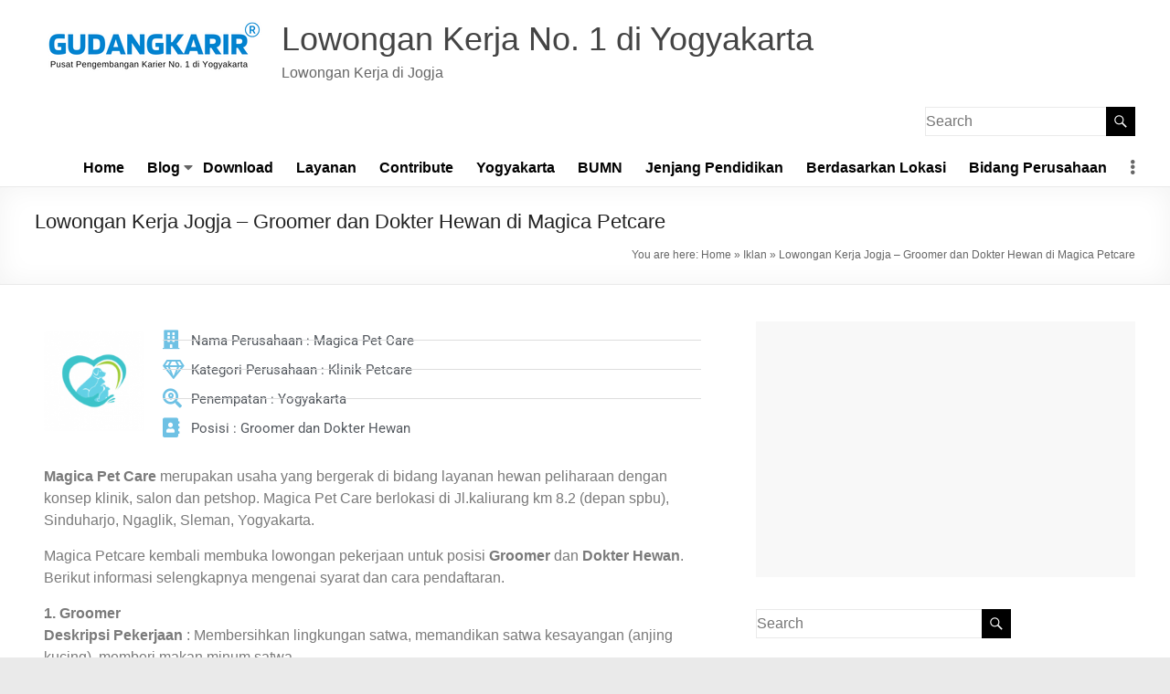

--- FILE ---
content_type: text/html; charset=UTF-8
request_url: https://gudangkarir.com/lowongan-kerja-jogja-groomer-dan-dokter-hewan-di-magica-petcare/
body_size: 18062
content:
<!DOCTYPE html>
<!--[if IE 7]>
<html class="ie ie7" lang="en-US">
<![endif]-->
<!--[if IE 8]>
<html class="ie ie8" lang="en-US">
<![endif]-->
<!--[if !(IE 7) & !(IE 8)]><!-->
<html lang="en-US">
<!--<![endif]-->
<head>
	<meta charset="UTF-8" />
	<meta name="viewport" content="width=device-width, initial-scale=1">
	<link rel="profile" href="http://gmpg.org/xfn/11" />
	<meta name='robots' content='index, follow, max-image-preview:large, max-snippet:-1, max-video-preview:-1' />

	<!-- This site is optimized with the Yoast SEO plugin v26.8 - https://yoast.com/product/yoast-seo-wordpress/ -->
	<title>Lowongan Kerja Jogja - Groomer dan Dokter Hewan di Magica Petcare - Lowongan Kerja No. 1 di Yogyakarta</title>
	<meta name="description" content="Magica Pet Care merupakan usaha yang bergerak di bidang layanan hewan peliharaan dengan konsep klinik, salon dan petshop di Yogyakarta." />
	<link rel="canonical" href="https://gudangkarir.com/lowongan-kerja-jogja-groomer-dan-dokter-hewan-di-magica-petcare/" />
	<meta property="og:locale" content="en_US" />
	<meta property="og:type" content="article" />
	<meta property="og:title" content="Lowongan Kerja Jogja - Groomer dan Dokter Hewan di Magica Petcare - Lowongan Kerja No. 1 di Yogyakarta" />
	<meta property="og:description" content="Magica Pet Care merupakan usaha yang bergerak di bidang layanan hewan peliharaan dengan konsep klinik, salon dan petshop di Yogyakarta." />
	<meta property="og:url" content="https://gudangkarir.com/lowongan-kerja-jogja-groomer-dan-dokter-hewan-di-magica-petcare/" />
	<meta property="og:site_name" content="Lowongan Kerja No. 1 di Yogyakarta" />
	<meta property="article:published_time" content="2021-08-05T01:34:04+00:00" />
	<meta property="article:modified_time" content="2021-08-05T01:35:02+00:00" />
	<meta property="og:image" content="https://gudangkarir.com/wp-content/uploads/2021/07/logo-megica-petcare-min.png" />
	<meta property="og:image:width" content="214" />
	<meta property="og:image:height" content="214" />
	<meta property="og:image:type" content="image/png" />
	<meta name="author" content="gudangkarir" />
	<meta name="twitter:card" content="summary_large_image" />
	<meta name="twitter:label1" content="Written by" />
	<meta name="twitter:data1" content="gudangkarir" />
	<meta name="twitter:label2" content="Est. reading time" />
	<meta name="twitter:data2" content="2 minutes" />
	<script type="application/ld+json" class="yoast-schema-graph">{"@context":"https://schema.org","@graph":[{"@type":"Article","@id":"https://gudangkarir.com/lowongan-kerja-jogja-groomer-dan-dokter-hewan-di-magica-petcare/#article","isPartOf":{"@id":"https://gudangkarir.com/lowongan-kerja-jogja-groomer-dan-dokter-hewan-di-magica-petcare/"},"author":{"name":"gudangkarir","@id":"https://gudangkarir.com/#/schema/person/ec453f81774210fe0b368598c798a2f7"},"headline":"Lowongan Kerja Jogja &#8211; Groomer dan Dokter Hewan di Magica Petcare","datePublished":"2021-08-05T01:34:04+00:00","dateModified":"2021-08-05T01:35:02+00:00","mainEntityOfPage":{"@id":"https://gudangkarir.com/lowongan-kerja-jogja-groomer-dan-dokter-hewan-di-magica-petcare/"},"wordCount":289,"commentCount":0,"publisher":{"@id":"https://gudangkarir.com/#organization"},"image":{"@id":"https://gudangkarir.com/lowongan-kerja-jogja-groomer-dan-dokter-hewan-di-magica-petcare/#primaryimage"},"thumbnailUrl":"https://gudangkarir.com/wp-content/uploads/2021/07/logo-megica-petcare-min.png","keywords":["Animal Keeper","Dokter Hewan"],"articleSection":["Lowongan Kerja","S1","SD-SMP","SMA","SMK","Swasta","Yogyakarta"],"inLanguage":"en-US","potentialAction":[{"@type":"CommentAction","name":"Comment","target":["https://gudangkarir.com/lowongan-kerja-jogja-groomer-dan-dokter-hewan-di-magica-petcare/#respond"]}]},{"@type":"WebPage","@id":"https://gudangkarir.com/lowongan-kerja-jogja-groomer-dan-dokter-hewan-di-magica-petcare/","url":"https://gudangkarir.com/lowongan-kerja-jogja-groomer-dan-dokter-hewan-di-magica-petcare/","name":"Lowongan Kerja Jogja - Groomer dan Dokter Hewan di Magica Petcare - Lowongan Kerja No. 1 di Yogyakarta","isPartOf":{"@id":"https://gudangkarir.com/#website"},"primaryImageOfPage":{"@id":"https://gudangkarir.com/lowongan-kerja-jogja-groomer-dan-dokter-hewan-di-magica-petcare/#primaryimage"},"image":{"@id":"https://gudangkarir.com/lowongan-kerja-jogja-groomer-dan-dokter-hewan-di-magica-petcare/#primaryimage"},"thumbnailUrl":"https://gudangkarir.com/wp-content/uploads/2021/07/logo-megica-petcare-min.png","datePublished":"2021-08-05T01:34:04+00:00","dateModified":"2021-08-05T01:35:02+00:00","description":"Magica Pet Care merupakan usaha yang bergerak di bidang layanan hewan peliharaan dengan konsep klinik, salon dan petshop di Yogyakarta.","breadcrumb":{"@id":"https://gudangkarir.com/lowongan-kerja-jogja-groomer-dan-dokter-hewan-di-magica-petcare/#breadcrumb"},"inLanguage":"en-US","potentialAction":[{"@type":"ReadAction","target":["https://gudangkarir.com/lowongan-kerja-jogja-groomer-dan-dokter-hewan-di-magica-petcare/"]}]},{"@type":"ImageObject","inLanguage":"en-US","@id":"https://gudangkarir.com/lowongan-kerja-jogja-groomer-dan-dokter-hewan-di-magica-petcare/#primaryimage","url":"https://gudangkarir.com/wp-content/uploads/2021/07/logo-megica-petcare-min.png","contentUrl":"https://gudangkarir.com/wp-content/uploads/2021/07/logo-megica-petcare-min.png","width":214,"height":214,"caption":"logo magica petcare"},{"@type":"BreadcrumbList","@id":"https://gudangkarir.com/lowongan-kerja-jogja-groomer-dan-dokter-hewan-di-magica-petcare/#breadcrumb","itemListElement":[{"@type":"ListItem","position":1,"name":"Home","item":"https://gudangkarir.com/"},{"@type":"ListItem","position":2,"name":"Iklan","item":"https://gudangkarir.com/blog/"},{"@type":"ListItem","position":3,"name":"Lowongan Kerja Jogja &#8211; Groomer dan Dokter Hewan di Magica Petcare"}]},{"@type":"WebSite","@id":"https://gudangkarir.com/#website","url":"https://gudangkarir.com/","name":"Lowongan Kerja No. 1 di Yogyakarta","description":"Lowongan Kerja di Jogja","publisher":{"@id":"https://gudangkarir.com/#organization"},"potentialAction":[{"@type":"SearchAction","target":{"@type":"EntryPoint","urlTemplate":"https://gudangkarir.com/?s={search_term_string}"},"query-input":{"@type":"PropertyValueSpecification","valueRequired":true,"valueName":"search_term_string"}}],"inLanguage":"en-US"},{"@type":"Organization","@id":"https://gudangkarir.com/#organization","name":"Lowongan Kerja BUMN","url":"https://gudangkarir.com/","logo":{"@type":"ImageObject","inLanguage":"en-US","@id":"https://gudangkarir.com/#/schema/logo/image/","url":"https://gudangkarir.com/wp-content/uploads/2022/10/Logo-Gudangkarir-10.png","contentUrl":"https://gudangkarir.com/wp-content/uploads/2022/10/Logo-Gudangkarir-10.png","width":250,"height":70,"caption":"Lowongan Kerja BUMN"},"image":{"@id":"https://gudangkarir.com/#/schema/logo/image/"}},{"@type":"Person","@id":"https://gudangkarir.com/#/schema/person/ec453f81774210fe0b368598c798a2f7","name":"gudangkarir","image":{"@type":"ImageObject","inLanguage":"en-US","@id":"https://gudangkarir.com/#/schema/person/image/","url":"https://gudangkarir.com/wp-content/uploads/avatars/1/60405fd180d01-bpfull.png","contentUrl":"https://gudangkarir.com/wp-content/uploads/avatars/1/60405fd180d01-bpfull.png","caption":"gudangkarir"},"sameAs":["https://gudangkarir.com","https://www.instagram.com/lokerjogja_info/"],"url":"https://gudangkarir.com/author/gudangkarir/"}]}</script>
	<!-- / Yoast SEO plugin. -->


<link rel='dns-prefetch' href='//www.googletagmanager.com' />
<link rel='dns-prefetch' href='//pagead2.googlesyndication.com' />
<link rel="alternate" type="application/rss+xml" title="Lowongan Kerja  No. 1 di Yogyakarta &raquo; Feed" href="https://gudangkarir.com/feed/" />
<link rel="alternate" type="application/rss+xml" title="Lowongan Kerja  No. 1 di Yogyakarta &raquo; Comments Feed" href="https://gudangkarir.com/comments/feed/" />
<link rel="alternate" type="application/rss+xml" title="Lowongan Kerja  No. 1 di Yogyakarta &raquo; Lowongan Kerja Jogja &#8211; Groomer dan Dokter Hewan di Magica Petcare Comments Feed" href="https://gudangkarir.com/lowongan-kerja-jogja-groomer-dan-dokter-hewan-di-magica-petcare/feed/" />
<link rel="alternate" title="oEmbed (JSON)" type="application/json+oembed" href="https://gudangkarir.com/wp-json/oembed/1.0/embed?url=https%3A%2F%2Fgudangkarir.com%2Flowongan-kerja-jogja-groomer-dan-dokter-hewan-di-magica-petcare%2F" />
<link rel="alternate" title="oEmbed (XML)" type="text/xml+oembed" href="https://gudangkarir.com/wp-json/oembed/1.0/embed?url=https%3A%2F%2Fgudangkarir.com%2Flowongan-kerja-jogja-groomer-dan-dokter-hewan-di-magica-petcare%2F&#038;format=xml" />
<style id='wp-img-auto-sizes-contain-inline-css' type='text/css'>
img:is([sizes=auto i],[sizes^="auto," i]){contain-intrinsic-size:3000px 1500px}
/*# sourceURL=wp-img-auto-sizes-contain-inline-css */
</style>
<style id='wp-emoji-styles-inline-css' type='text/css'>

	img.wp-smiley, img.emoji {
		display: inline !important;
		border: none !important;
		box-shadow: none !important;
		height: 1em !important;
		width: 1em !important;
		margin: 0 0.07em !important;
		vertical-align: -0.1em !important;
		background: none !important;
		padding: 0 !important;
	}
/*# sourceURL=wp-emoji-styles-inline-css */
</style>
<link rel='stylesheet' id='wp-block-library-css' href='https://gudangkarir.com/wp-includes/css/dist/block-library/style.min.css?ver=6.9' type='text/css' media='all' />
<style id='wp-block-library-theme-inline-css' type='text/css'>
.wp-block-audio :where(figcaption){color:#555;font-size:13px;text-align:center}.is-dark-theme .wp-block-audio :where(figcaption){color:#ffffffa6}.wp-block-audio{margin:0 0 1em}.wp-block-code{border:1px solid #ccc;border-radius:4px;font-family:Menlo,Consolas,monaco,monospace;padding:.8em 1em}.wp-block-embed :where(figcaption){color:#555;font-size:13px;text-align:center}.is-dark-theme .wp-block-embed :where(figcaption){color:#ffffffa6}.wp-block-embed{margin:0 0 1em}.blocks-gallery-caption{color:#555;font-size:13px;text-align:center}.is-dark-theme .blocks-gallery-caption{color:#ffffffa6}:root :where(.wp-block-image figcaption){color:#555;font-size:13px;text-align:center}.is-dark-theme :root :where(.wp-block-image figcaption){color:#ffffffa6}.wp-block-image{margin:0 0 1em}.wp-block-pullquote{border-bottom:4px solid;border-top:4px solid;color:currentColor;margin-bottom:1.75em}.wp-block-pullquote :where(cite),.wp-block-pullquote :where(footer),.wp-block-pullquote__citation{color:currentColor;font-size:.8125em;font-style:normal;text-transform:uppercase}.wp-block-quote{border-left:.25em solid;margin:0 0 1.75em;padding-left:1em}.wp-block-quote cite,.wp-block-quote footer{color:currentColor;font-size:.8125em;font-style:normal;position:relative}.wp-block-quote:where(.has-text-align-right){border-left:none;border-right:.25em solid;padding-left:0;padding-right:1em}.wp-block-quote:where(.has-text-align-center){border:none;padding-left:0}.wp-block-quote.is-large,.wp-block-quote.is-style-large,.wp-block-quote:where(.is-style-plain){border:none}.wp-block-search .wp-block-search__label{font-weight:700}.wp-block-search__button{border:1px solid #ccc;padding:.375em .625em}:where(.wp-block-group.has-background){padding:1.25em 2.375em}.wp-block-separator.has-css-opacity{opacity:.4}.wp-block-separator{border:none;border-bottom:2px solid;margin-left:auto;margin-right:auto}.wp-block-separator.has-alpha-channel-opacity{opacity:1}.wp-block-separator:not(.is-style-wide):not(.is-style-dots){width:100px}.wp-block-separator.has-background:not(.is-style-dots){border-bottom:none;height:1px}.wp-block-separator.has-background:not(.is-style-wide):not(.is-style-dots){height:2px}.wp-block-table{margin:0 0 1em}.wp-block-table td,.wp-block-table th{word-break:normal}.wp-block-table :where(figcaption){color:#555;font-size:13px;text-align:center}.is-dark-theme .wp-block-table :where(figcaption){color:#ffffffa6}.wp-block-video :where(figcaption){color:#555;font-size:13px;text-align:center}.is-dark-theme .wp-block-video :where(figcaption){color:#ffffffa6}.wp-block-video{margin:0 0 1em}:root :where(.wp-block-template-part.has-background){margin-bottom:0;margin-top:0;padding:1.25em 2.375em}
/*# sourceURL=/wp-includes/css/dist/block-library/theme.min.css */
</style>
<style id='classic-theme-styles-inline-css' type='text/css'>
/*! This file is auto-generated */
.wp-block-button__link{color:#fff;background-color:#32373c;border-radius:9999px;box-shadow:none;text-decoration:none;padding:calc(.667em + 2px) calc(1.333em + 2px);font-size:1.125em}.wp-block-file__button{background:#32373c;color:#fff;text-decoration:none}
/*# sourceURL=/wp-includes/css/classic-themes.min.css */
</style>
<style id='bp-login-form-style-inline-css' type='text/css'>
.widget_bp_core_login_widget .bp-login-widget-user-avatar{float:left}.widget_bp_core_login_widget .bp-login-widget-user-links{margin-left:70px}#bp-login-widget-form label{display:block;font-weight:600;margin:15px 0 5px;width:auto}#bp-login-widget-form input[type=password],#bp-login-widget-form input[type=text]{background-color:#fafafa;border:1px solid #d6d6d6;border-radius:0;font:inherit;font-size:100%;padding:.5em;width:100%}#bp-login-widget-form .bp-login-widget-register-link,#bp-login-widget-form .login-submit{display:inline;width:-moz-fit-content;width:fit-content}#bp-login-widget-form .bp-login-widget-register-link{margin-left:1em}#bp-login-widget-form .bp-login-widget-register-link a{filter:invert(1)}#bp-login-widget-form .bp-login-widget-pwd-link{font-size:80%}

/*# sourceURL=https://gudangkarir.com/wp-content/plugins/buddypress/bp-core/blocks/login-form/index.css */
</style>
<style id='bp-primary-nav-style-inline-css' type='text/css'>
.buddypress_object_nav .bp-navs{background:#0000;clear:both;overflow:hidden}.buddypress_object_nav .bp-navs ul{margin:0;padding:0}.buddypress_object_nav .bp-navs ul li{list-style:none;margin:0}.buddypress_object_nav .bp-navs ul li a,.buddypress_object_nav .bp-navs ul li span{border:0;display:block;padding:5px 10px;text-decoration:none}.buddypress_object_nav .bp-navs ul li .count{background:#eaeaea;border:1px solid #ccc;border-radius:50%;color:#555;display:inline-block;font-size:12px;margin-left:2px;padding:3px 6px;text-align:center;vertical-align:middle}.buddypress_object_nav .bp-navs ul li a .count:empty{display:none}.buddypress_object_nav .bp-navs ul li.last select{max-width:185px}.buddypress_object_nav .bp-navs ul li.current a,.buddypress_object_nav .bp-navs ul li.selected a{color:#333;opacity:1}.buddypress_object_nav .bp-navs ul li.current a .count,.buddypress_object_nav .bp-navs ul li.selected a .count{background-color:#fff}.buddypress_object_nav .bp-navs ul li.dynamic a .count,.buddypress_object_nav .bp-navs ul li.dynamic.current a .count,.buddypress_object_nav .bp-navs ul li.dynamic.selected a .count{background-color:#5087e5;border:0;color:#fafafa}.buddypress_object_nav .bp-navs ul li.dynamic a:hover .count{background-color:#5087e5;border:0;color:#fff}.buddypress_object_nav .main-navs.dir-navs{margin-bottom:20px}.buddypress_object_nav .bp-navs.group-create-links ul li.current a{text-align:center}.buddypress_object_nav .bp-navs.group-create-links ul li:not(.current),.buddypress_object_nav .bp-navs.group-create-links ul li:not(.current) a{color:#767676}.buddypress_object_nav .bp-navs.group-create-links ul li:not(.current) a:focus,.buddypress_object_nav .bp-navs.group-create-links ul li:not(.current) a:hover{background:none;color:#555}.buddypress_object_nav .bp-navs.group-create-links ul li:not(.current) a[disabled]:focus,.buddypress_object_nav .bp-navs.group-create-links ul li:not(.current) a[disabled]:hover{color:#767676}

/*# sourceURL=https://gudangkarir.com/wp-content/plugins/buddypress/bp-core/blocks/primary-nav/index.css */
</style>
<style id='bp-member-style-inline-css' type='text/css'>
[data-type="bp/member"] input.components-placeholder__input{border:1px solid #757575;border-radius:2px;flex:1 1 auto;padding:6px 8px}.bp-block-member{position:relative}.bp-block-member .member-content{display:flex}.bp-block-member .user-nicename{display:block}.bp-block-member .user-nicename a{border:none;color:currentColor;text-decoration:none}.bp-block-member .bp-profile-button{width:100%}.bp-block-member .bp-profile-button a.button{bottom:10px;display:inline-block;margin:18px 0 0;position:absolute;right:0}.bp-block-member.has-cover .item-header-avatar,.bp-block-member.has-cover .member-content,.bp-block-member.has-cover .member-description{z-index:2}.bp-block-member.has-cover .member-content,.bp-block-member.has-cover .member-description{padding-top:75px}.bp-block-member.has-cover .bp-member-cover-image{background-color:#c5c5c5;background-position:top;background-repeat:no-repeat;background-size:cover;border:0;display:block;height:150px;left:0;margin:0;padding:0;position:absolute;top:0;width:100%;z-index:1}.bp-block-member img.avatar{height:auto;width:auto}.bp-block-member.avatar-none .item-header-avatar{display:none}.bp-block-member.avatar-none.has-cover{min-height:200px}.bp-block-member.avatar-full{min-height:150px}.bp-block-member.avatar-full .item-header-avatar{width:180px}.bp-block-member.avatar-thumb .member-content{align-items:center;min-height:50px}.bp-block-member.avatar-thumb .item-header-avatar{width:70px}.bp-block-member.avatar-full.has-cover{min-height:300px}.bp-block-member.avatar-full.has-cover .item-header-avatar{width:200px}.bp-block-member.avatar-full.has-cover img.avatar{background:#fffc;border:2px solid #fff;margin-left:20px}.bp-block-member.avatar-thumb.has-cover .item-header-avatar{padding-top:75px}.entry .entry-content .bp-block-member .user-nicename a{border:none;color:currentColor;text-decoration:none}

/*# sourceURL=https://gudangkarir.com/wp-content/plugins/buddypress/bp-members/blocks/member/index.css */
</style>
<style id='bp-members-style-inline-css' type='text/css'>
[data-type="bp/members"] .components-placeholder.is-appender{min-height:0}[data-type="bp/members"] .components-placeholder.is-appender .components-placeholder__label:empty{display:none}[data-type="bp/members"] .components-placeholder input.components-placeholder__input{border:1px solid #757575;border-radius:2px;flex:1 1 auto;padding:6px 8px}[data-type="bp/members"].avatar-none .member-description{width:calc(100% - 44px)}[data-type="bp/members"].avatar-full .member-description{width:calc(100% - 224px)}[data-type="bp/members"].avatar-thumb .member-description{width:calc(100% - 114px)}[data-type="bp/members"] .member-content{position:relative}[data-type="bp/members"] .member-content .is-right{position:absolute;right:2px;top:2px}[data-type="bp/members"] .columns-2 .member-content .member-description,[data-type="bp/members"] .columns-3 .member-content .member-description,[data-type="bp/members"] .columns-4 .member-content .member-description{padding-left:44px;width:calc(100% - 44px)}[data-type="bp/members"] .columns-3 .is-right{right:-10px}[data-type="bp/members"] .columns-4 .is-right{right:-50px}.bp-block-members.is-grid{display:flex;flex-wrap:wrap;padding:0}.bp-block-members.is-grid .member-content{margin:0 1.25em 1.25em 0;width:100%}@media(min-width:600px){.bp-block-members.columns-2 .member-content{width:calc(50% - .625em)}.bp-block-members.columns-2 .member-content:nth-child(2n){margin-right:0}.bp-block-members.columns-3 .member-content{width:calc(33.33333% - .83333em)}.bp-block-members.columns-3 .member-content:nth-child(3n){margin-right:0}.bp-block-members.columns-4 .member-content{width:calc(25% - .9375em)}.bp-block-members.columns-4 .member-content:nth-child(4n){margin-right:0}}.bp-block-members .member-content{display:flex;flex-direction:column;padding-bottom:1em;text-align:center}.bp-block-members .member-content .item-header-avatar,.bp-block-members .member-content .member-description{width:100%}.bp-block-members .member-content .item-header-avatar{margin:0 auto}.bp-block-members .member-content .item-header-avatar img.avatar{display:inline-block}@media(min-width:600px){.bp-block-members .member-content{flex-direction:row;text-align:left}.bp-block-members .member-content .item-header-avatar,.bp-block-members .member-content .member-description{width:auto}.bp-block-members .member-content .item-header-avatar{margin:0}}.bp-block-members .member-content .user-nicename{display:block}.bp-block-members .member-content .user-nicename a{border:none;color:currentColor;text-decoration:none}.bp-block-members .member-content time{color:#767676;display:block;font-size:80%}.bp-block-members.avatar-none .item-header-avatar{display:none}.bp-block-members.avatar-full{min-height:190px}.bp-block-members.avatar-full .item-header-avatar{width:180px}.bp-block-members.avatar-thumb .member-content{min-height:80px}.bp-block-members.avatar-thumb .item-header-avatar{width:70px}.bp-block-members.columns-2 .member-content,.bp-block-members.columns-3 .member-content,.bp-block-members.columns-4 .member-content{display:block;text-align:center}.bp-block-members.columns-2 .member-content .item-header-avatar,.bp-block-members.columns-3 .member-content .item-header-avatar,.bp-block-members.columns-4 .member-content .item-header-avatar{margin:0 auto}.bp-block-members img.avatar{height:auto;max-width:-moz-fit-content;max-width:fit-content;width:auto}.bp-block-members .member-content.has-activity{align-items:center}.bp-block-members .member-content.has-activity .item-header-avatar{padding-right:1em}.bp-block-members .member-content.has-activity .wp-block-quote{margin-bottom:0;text-align:left}.bp-block-members .member-content.has-activity .wp-block-quote cite a,.entry .entry-content .bp-block-members .user-nicename a{border:none;color:currentColor;text-decoration:none}

/*# sourceURL=https://gudangkarir.com/wp-content/plugins/buddypress/bp-members/blocks/members/index.css */
</style>
<style id='bp-dynamic-members-style-inline-css' type='text/css'>
.bp-dynamic-block-container .item-options{font-size:.5em;margin:0 0 1em;padding:1em 0}.bp-dynamic-block-container .item-options a.selected{font-weight:600}.bp-dynamic-block-container ul.item-list{list-style:none;margin:1em 0;padding-left:0}.bp-dynamic-block-container ul.item-list li{margin-bottom:1em}.bp-dynamic-block-container ul.item-list li:after,.bp-dynamic-block-container ul.item-list li:before{content:" ";display:table}.bp-dynamic-block-container ul.item-list li:after{clear:both}.bp-dynamic-block-container ul.item-list li .item-avatar{float:left;width:60px}.bp-dynamic-block-container ul.item-list li .item{margin-left:70px}

/*# sourceURL=https://gudangkarir.com/wp-content/plugins/buddypress/bp-members/blocks/dynamic-members/index.css */
</style>
<style id='bp-online-members-style-inline-css' type='text/css'>
.widget_bp_core_whos_online_widget .avatar-block,[data-type="bp/online-members"] .avatar-block{display:flex;flex-flow:row wrap}.widget_bp_core_whos_online_widget .avatar-block img,[data-type="bp/online-members"] .avatar-block img{margin:.5em}

/*# sourceURL=https://gudangkarir.com/wp-content/plugins/buddypress/bp-members/blocks/online-members/index.css */
</style>
<style id='bp-active-members-style-inline-css' type='text/css'>
.widget_bp_core_recently_active_widget .avatar-block,[data-type="bp/active-members"] .avatar-block{display:flex;flex-flow:row wrap}.widget_bp_core_recently_active_widget .avatar-block img,[data-type="bp/active-members"] .avatar-block img{margin:.5em}

/*# sourceURL=https://gudangkarir.com/wp-content/plugins/buddypress/bp-members/blocks/active-members/index.css */
</style>
<style id='bp-latest-activities-style-inline-css' type='text/css'>
.bp-latest-activities .components-flex.components-select-control select[multiple]{height:auto;padding:0 8px}.bp-latest-activities .components-flex.components-select-control select[multiple]+.components-input-control__suffix svg{display:none}.bp-latest-activities-block a,.entry .entry-content .bp-latest-activities-block a{border:none;text-decoration:none}.bp-latest-activities-block .activity-list.item-list blockquote{border:none;padding:0}.bp-latest-activities-block .activity-list.item-list blockquote .activity-item:not(.mini){box-shadow:1px 0 4px #00000026;padding:0 1em;position:relative}.bp-latest-activities-block .activity-list.item-list blockquote .activity-item:not(.mini):after,.bp-latest-activities-block .activity-list.item-list blockquote .activity-item:not(.mini):before{border-color:#0000;border-style:solid;content:"";display:block;height:0;left:15px;position:absolute;width:0}.bp-latest-activities-block .activity-list.item-list blockquote .activity-item:not(.mini):before{border-top-color:#00000026;border-width:9px;bottom:-18px;left:14px}.bp-latest-activities-block .activity-list.item-list blockquote .activity-item:not(.mini):after{border-top-color:#fff;border-width:8px;bottom:-16px}.bp-latest-activities-block .activity-list.item-list blockquote .activity-item.mini .avatar{display:inline-block;height:20px;margin-right:2px;vertical-align:middle;width:20px}.bp-latest-activities-block .activity-list.item-list footer{align-items:center;display:flex}.bp-latest-activities-block .activity-list.item-list footer img.avatar{border:none;display:inline-block;margin-right:.5em}.bp-latest-activities-block .activity-list.item-list footer .activity-time-since{font-size:90%}.bp-latest-activities-block .widget-error{border-left:4px solid #0b80a4;box-shadow:1px 0 4px #00000026}.bp-latest-activities-block .widget-error p{padding:0 1em}

/*# sourceURL=https://gudangkarir.com/wp-content/plugins/buddypress/bp-activity/blocks/latest-activities/index.css */
</style>
<link rel='stylesheet' id='latest-post-shortcode-lps-block-style-css' href='https://gudangkarir.com/wp-content/plugins/latest-post-shortcode/lps-block/build/style-view.css?ver=lpsv14.21b2b9aa3c6b1687be1b16988b33cd84e8' type='text/css' media='all' />
<style id='global-styles-inline-css' type='text/css'>
:root{--wp--preset--aspect-ratio--square: 1;--wp--preset--aspect-ratio--4-3: 4/3;--wp--preset--aspect-ratio--3-4: 3/4;--wp--preset--aspect-ratio--3-2: 3/2;--wp--preset--aspect-ratio--2-3: 2/3;--wp--preset--aspect-ratio--16-9: 16/9;--wp--preset--aspect-ratio--9-16: 9/16;--wp--preset--color--black: #000000;--wp--preset--color--cyan-bluish-gray: #abb8c3;--wp--preset--color--white: #ffffff;--wp--preset--color--pale-pink: #f78da7;--wp--preset--color--vivid-red: #cf2e2e;--wp--preset--color--luminous-vivid-orange: #ff6900;--wp--preset--color--luminous-vivid-amber: #fcb900;--wp--preset--color--light-green-cyan: #7bdcb5;--wp--preset--color--vivid-green-cyan: #00d084;--wp--preset--color--pale-cyan-blue: #8ed1fc;--wp--preset--color--vivid-cyan-blue: #0693e3;--wp--preset--color--vivid-purple: #9b51e0;--wp--preset--gradient--vivid-cyan-blue-to-vivid-purple: linear-gradient(135deg,rgb(6,147,227) 0%,rgb(155,81,224) 100%);--wp--preset--gradient--light-green-cyan-to-vivid-green-cyan: linear-gradient(135deg,rgb(122,220,180) 0%,rgb(0,208,130) 100%);--wp--preset--gradient--luminous-vivid-amber-to-luminous-vivid-orange: linear-gradient(135deg,rgb(252,185,0) 0%,rgb(255,105,0) 100%);--wp--preset--gradient--luminous-vivid-orange-to-vivid-red: linear-gradient(135deg,rgb(255,105,0) 0%,rgb(207,46,46) 100%);--wp--preset--gradient--very-light-gray-to-cyan-bluish-gray: linear-gradient(135deg,rgb(238,238,238) 0%,rgb(169,184,195) 100%);--wp--preset--gradient--cool-to-warm-spectrum: linear-gradient(135deg,rgb(74,234,220) 0%,rgb(151,120,209) 20%,rgb(207,42,186) 40%,rgb(238,44,130) 60%,rgb(251,105,98) 80%,rgb(254,248,76) 100%);--wp--preset--gradient--blush-light-purple: linear-gradient(135deg,rgb(255,206,236) 0%,rgb(152,150,240) 100%);--wp--preset--gradient--blush-bordeaux: linear-gradient(135deg,rgb(254,205,165) 0%,rgb(254,45,45) 50%,rgb(107,0,62) 100%);--wp--preset--gradient--luminous-dusk: linear-gradient(135deg,rgb(255,203,112) 0%,rgb(199,81,192) 50%,rgb(65,88,208) 100%);--wp--preset--gradient--pale-ocean: linear-gradient(135deg,rgb(255,245,203) 0%,rgb(182,227,212) 50%,rgb(51,167,181) 100%);--wp--preset--gradient--electric-grass: linear-gradient(135deg,rgb(202,248,128) 0%,rgb(113,206,126) 100%);--wp--preset--gradient--midnight: linear-gradient(135deg,rgb(2,3,129) 0%,rgb(40,116,252) 100%);--wp--preset--font-size--small: 13px;--wp--preset--font-size--medium: 20px;--wp--preset--font-size--large: 36px;--wp--preset--font-size--x-large: 42px;--wp--preset--spacing--20: 0.44rem;--wp--preset--spacing--30: 0.67rem;--wp--preset--spacing--40: 1rem;--wp--preset--spacing--50: 1.5rem;--wp--preset--spacing--60: 2.25rem;--wp--preset--spacing--70: 3.38rem;--wp--preset--spacing--80: 5.06rem;--wp--preset--shadow--natural: 6px 6px 9px rgba(0, 0, 0, 0.2);--wp--preset--shadow--deep: 12px 12px 50px rgba(0, 0, 0, 0.4);--wp--preset--shadow--sharp: 6px 6px 0px rgba(0, 0, 0, 0.2);--wp--preset--shadow--outlined: 6px 6px 0px -3px rgb(255, 255, 255), 6px 6px rgb(0, 0, 0);--wp--preset--shadow--crisp: 6px 6px 0px rgb(0, 0, 0);}:where(.is-layout-flex){gap: 0.5em;}:where(.is-layout-grid){gap: 0.5em;}body .is-layout-flex{display: flex;}.is-layout-flex{flex-wrap: wrap;align-items: center;}.is-layout-flex > :is(*, div){margin: 0;}body .is-layout-grid{display: grid;}.is-layout-grid > :is(*, div){margin: 0;}:where(.wp-block-columns.is-layout-flex){gap: 2em;}:where(.wp-block-columns.is-layout-grid){gap: 2em;}:where(.wp-block-post-template.is-layout-flex){gap: 1.25em;}:where(.wp-block-post-template.is-layout-grid){gap: 1.25em;}.has-black-color{color: var(--wp--preset--color--black) !important;}.has-cyan-bluish-gray-color{color: var(--wp--preset--color--cyan-bluish-gray) !important;}.has-white-color{color: var(--wp--preset--color--white) !important;}.has-pale-pink-color{color: var(--wp--preset--color--pale-pink) !important;}.has-vivid-red-color{color: var(--wp--preset--color--vivid-red) !important;}.has-luminous-vivid-orange-color{color: var(--wp--preset--color--luminous-vivid-orange) !important;}.has-luminous-vivid-amber-color{color: var(--wp--preset--color--luminous-vivid-amber) !important;}.has-light-green-cyan-color{color: var(--wp--preset--color--light-green-cyan) !important;}.has-vivid-green-cyan-color{color: var(--wp--preset--color--vivid-green-cyan) !important;}.has-pale-cyan-blue-color{color: var(--wp--preset--color--pale-cyan-blue) !important;}.has-vivid-cyan-blue-color{color: var(--wp--preset--color--vivid-cyan-blue) !important;}.has-vivid-purple-color{color: var(--wp--preset--color--vivid-purple) !important;}.has-black-background-color{background-color: var(--wp--preset--color--black) !important;}.has-cyan-bluish-gray-background-color{background-color: var(--wp--preset--color--cyan-bluish-gray) !important;}.has-white-background-color{background-color: var(--wp--preset--color--white) !important;}.has-pale-pink-background-color{background-color: var(--wp--preset--color--pale-pink) !important;}.has-vivid-red-background-color{background-color: var(--wp--preset--color--vivid-red) !important;}.has-luminous-vivid-orange-background-color{background-color: var(--wp--preset--color--luminous-vivid-orange) !important;}.has-luminous-vivid-amber-background-color{background-color: var(--wp--preset--color--luminous-vivid-amber) !important;}.has-light-green-cyan-background-color{background-color: var(--wp--preset--color--light-green-cyan) !important;}.has-vivid-green-cyan-background-color{background-color: var(--wp--preset--color--vivid-green-cyan) !important;}.has-pale-cyan-blue-background-color{background-color: var(--wp--preset--color--pale-cyan-blue) !important;}.has-vivid-cyan-blue-background-color{background-color: var(--wp--preset--color--vivid-cyan-blue) !important;}.has-vivid-purple-background-color{background-color: var(--wp--preset--color--vivid-purple) !important;}.has-black-border-color{border-color: var(--wp--preset--color--black) !important;}.has-cyan-bluish-gray-border-color{border-color: var(--wp--preset--color--cyan-bluish-gray) !important;}.has-white-border-color{border-color: var(--wp--preset--color--white) !important;}.has-pale-pink-border-color{border-color: var(--wp--preset--color--pale-pink) !important;}.has-vivid-red-border-color{border-color: var(--wp--preset--color--vivid-red) !important;}.has-luminous-vivid-orange-border-color{border-color: var(--wp--preset--color--luminous-vivid-orange) !important;}.has-luminous-vivid-amber-border-color{border-color: var(--wp--preset--color--luminous-vivid-amber) !important;}.has-light-green-cyan-border-color{border-color: var(--wp--preset--color--light-green-cyan) !important;}.has-vivid-green-cyan-border-color{border-color: var(--wp--preset--color--vivid-green-cyan) !important;}.has-pale-cyan-blue-border-color{border-color: var(--wp--preset--color--pale-cyan-blue) !important;}.has-vivid-cyan-blue-border-color{border-color: var(--wp--preset--color--vivid-cyan-blue) !important;}.has-vivid-purple-border-color{border-color: var(--wp--preset--color--vivid-purple) !important;}.has-vivid-cyan-blue-to-vivid-purple-gradient-background{background: var(--wp--preset--gradient--vivid-cyan-blue-to-vivid-purple) !important;}.has-light-green-cyan-to-vivid-green-cyan-gradient-background{background: var(--wp--preset--gradient--light-green-cyan-to-vivid-green-cyan) !important;}.has-luminous-vivid-amber-to-luminous-vivid-orange-gradient-background{background: var(--wp--preset--gradient--luminous-vivid-amber-to-luminous-vivid-orange) !important;}.has-luminous-vivid-orange-to-vivid-red-gradient-background{background: var(--wp--preset--gradient--luminous-vivid-orange-to-vivid-red) !important;}.has-very-light-gray-to-cyan-bluish-gray-gradient-background{background: var(--wp--preset--gradient--very-light-gray-to-cyan-bluish-gray) !important;}.has-cool-to-warm-spectrum-gradient-background{background: var(--wp--preset--gradient--cool-to-warm-spectrum) !important;}.has-blush-light-purple-gradient-background{background: var(--wp--preset--gradient--blush-light-purple) !important;}.has-blush-bordeaux-gradient-background{background: var(--wp--preset--gradient--blush-bordeaux) !important;}.has-luminous-dusk-gradient-background{background: var(--wp--preset--gradient--luminous-dusk) !important;}.has-pale-ocean-gradient-background{background: var(--wp--preset--gradient--pale-ocean) !important;}.has-electric-grass-gradient-background{background: var(--wp--preset--gradient--electric-grass) !important;}.has-midnight-gradient-background{background: var(--wp--preset--gradient--midnight) !important;}.has-small-font-size{font-size: var(--wp--preset--font-size--small) !important;}.has-medium-font-size{font-size: var(--wp--preset--font-size--medium) !important;}.has-large-font-size{font-size: var(--wp--preset--font-size--large) !important;}.has-x-large-font-size{font-size: var(--wp--preset--font-size--x-large) !important;}
:where(.wp-block-post-template.is-layout-flex){gap: 1.25em;}:where(.wp-block-post-template.is-layout-grid){gap: 1.25em;}
:where(.wp-block-term-template.is-layout-flex){gap: 1.25em;}:where(.wp-block-term-template.is-layout-grid){gap: 1.25em;}
:where(.wp-block-columns.is-layout-flex){gap: 2em;}:where(.wp-block-columns.is-layout-grid){gap: 2em;}
:root :where(.wp-block-pullquote){font-size: 1.5em;line-height: 1.6;}
/*# sourceURL=global-styles-inline-css */
</style>
<link rel='stylesheet' id='searchandfilter-css' href='https://gudangkarir.com/wp-content/plugins/search-filter/style.css?ver=1' type='text/css' media='all' />
<link rel='stylesheet' id='t4bnt-style-css' href='https://gudangkarir.com/wp-content/plugins/t4b-news-ticker/assets/css/t4bnt-scroll.css?ver=1.4.2' type='text/css' media='all' />
<link rel='stylesheet' id='woocommerce-layout-css' href='https://gudangkarir.com/wp-content/plugins/woocommerce/assets/css/woocommerce-layout.css?ver=10.4.3' type='text/css' media='all' />
<style id='woocommerce-layout-inline-css' type='text/css'>

	.infinite-scroll .woocommerce-pagination {
		display: none;
	}
/*# sourceURL=woocommerce-layout-inline-css */
</style>
<link rel='stylesheet' id='woocommerce-smallscreen-css' href='https://gudangkarir.com/wp-content/plugins/woocommerce/assets/css/woocommerce-smallscreen.css?ver=10.4.3' type='text/css' media='only screen and (max-width: 768px)' />
<link rel='stylesheet' id='woocommerce-general-css' href='https://gudangkarir.com/wp-content/plugins/woocommerce/assets/css/woocommerce.css?ver=10.4.3' type='text/css' media='all' />
<style id='woocommerce-inline-inline-css' type='text/css'>
.woocommerce form .form-row .required { visibility: visible; }
/*# sourceURL=woocommerce-inline-inline-css */
</style>
<link rel='stylesheet' id='spacious_style-css' href='https://gudangkarir.com/wp-content/themes/spacious/style.css?ver=6.9' type='text/css' media='all' />
<style id='spacious_style-inline-css' type='text/css'>
.previous a:hover, .next a:hover, a, #site-title a:hover, .main-navigation ul li.current_page_item a, .main-navigation ul li:hover > a, .main-navigation ul li ul li a:hover, .main-navigation ul li ul li:hover > a, .main-navigation ul li.current-menu-item ul li a:hover, .main-navigation ul li:hover > .sub-toggle, .main-navigation a:hover, .main-navigation ul li.current-menu-item a, .main-navigation ul li.current_page_ancestor a, .main-navigation ul li.current-menu-ancestor a, .main-navigation ul li.current_page_item a, .main-navigation ul li:hover > a, .small-menu a:hover, .small-menu ul li.current-menu-item a, .small-menu ul li.current_page_ancestor a, .small-menu ul li.current-menu-ancestor a, .small-menu ul li.current_page_item a, .small-menu ul li:hover > a, .breadcrumb a:hover, .tg-one-half .widget-title a:hover, .tg-one-third .widget-title a:hover, .tg-one-fourth .widget-title a:hover, .pagination a span:hover, #content .comments-area a.comment-permalink:hover, .comments-area .comment-author-link a:hover, .comment .comment-reply-link:hover, .nav-previous a:hover, .nav-next a:hover, #wp-calendar #today, .footer-widgets-area a:hover, .footer-socket-wrapper .copyright a:hover, .read-more, .more-link, .post .entry-title a:hover, .page .entry-title a:hover, .post .entry-meta a:hover, .type-page .entry-meta a:hover, .single #content .tags a:hover, .widget_testimonial .testimonial-icon:before, .header-action .search-wrapper:hover .fa{color:#000000;}.spacious-button, input[type="reset"], input[type="button"], input[type="submit"], button, #featured-slider .slider-read-more-button, #controllers a:hover, #controllers a.active, .pagination span ,.site-header .menu-toggle:hover, .call-to-action-button, .comments-area .comment-author-link span, a#back-top:before, .post .entry-meta .read-more-link, a#scroll-up, .search-form span, .main-navigation .tg-header-button-wrap.button-one a{background-color:#000000;}.main-small-navigation li:hover, .main-small-navigation ul > .current_page_item, .main-small-navigation ul > .current-menu-item, .spacious-woocommerce-cart-views .cart-value{background:#000000;}.main-navigation ul li ul, .widget_testimonial .testimonial-post{border-top-color:#000000;}blockquote, .call-to-action-content-wrapper{border-left-color:#000000;}.site-header .menu-toggle:hover.entry-meta a.read-more:hover,#featured-slider .slider-read-more-button:hover,.call-to-action-button:hover,.entry-meta .read-more-link:hover,.spacious-button:hover, input[type="reset"]:hover, input[type="button"]:hover, input[type="submit"]:hover, button:hover{background:#000000;}.pagination a span:hover, .main-navigation .tg-header-button-wrap.button-one a{border-color:#000000;}.widget-title span{border-bottom-color:#000000;}.widget_service_block a.more-link:hover, .widget_featured_single_post a.read-more:hover,#secondary a:hover,logged-in-as:hover  a,.single-page p a:hover{color:#000000;}.main-navigation .tg-header-button-wrap.button-one a:hover{background-color:#000000;}body, button, input, select, textarea, p, .entry-meta, .read-more, .more-link, .widget_testimonial .testimonial-author, #featured-slider .slider-read-more-button{font-family:default;}h1, h2, h3, h4, h5, h6{font-family:default;}
/*# sourceURL=spacious_style-inline-css */
</style>
<link rel='stylesheet' id='spacious-genericons-css' href='https://gudangkarir.com/wp-content/themes/spacious/genericons/genericons.css?ver=3.3.1' type='text/css' media='all' />
<link rel='stylesheet' id='spacious-font-awesome-css' href='https://gudangkarir.com/wp-content/themes/spacious/font-awesome/css/font-awesome.min.css?ver=4.7.0' type='text/css' media='all' />
<link rel='stylesheet' id='latest-posts-style-css' href='https://gudangkarir.com/wp-content/plugins/latest-posts/assets/css/style.css?ver=1.4.4' type='text/css' media='all' />
<link rel='stylesheet' id='simple-social-icons-font-css' href='https://gudangkarir.com/wp-content/plugins/simple-social-icons/css/style.css?ver=3.0.2' type='text/css' media='all' />
<link rel='stylesheet' id='elementor-icons-css' href='https://gudangkarir.com/wp-content/plugins/elementor/assets/lib/eicons/css/elementor-icons.min.css?ver=5.46.0' type='text/css' media='all' />
<link rel='stylesheet' id='elementor-frontend-css' href='https://gudangkarir.com/wp-content/plugins/elementor/assets/css/frontend.min.css?ver=3.34.4' type='text/css' media='all' />
<link rel='stylesheet' id='elementor-post-19-css' href='https://gudangkarir.com/wp-content/uploads/elementor/css/post-19.css?ver=1769716532' type='text/css' media='all' />
<link rel='stylesheet' id='elementor-pro-css' href='https://gudangkarir.com/wp-content/plugins/elementor-pro/assets/css/frontend.min.css?ver=3.23.3' type='text/css' media='all' />
<link rel='stylesheet' id='widget-image-css' href='https://gudangkarir.com/wp-content/plugins/elementor/assets/css/widget-image.min.css?ver=3.34.4' type='text/css' media='all' />
<link rel='stylesheet' id='widget-icon-list-css' href='https://gudangkarir.com/wp-content/plugins/elementor/assets/css/widget-icon-list.min.css?ver=3.34.4' type='text/css' media='all' />
<link rel='stylesheet' id='widget-divider-css' href='https://gudangkarir.com/wp-content/plugins/elementor/assets/css/widget-divider.min.css?ver=3.34.4' type='text/css' media='all' />
<link rel='stylesheet' id='elementor-post-5466-css' href='https://gudangkarir.com/wp-content/uploads/elementor/css/post-5466.css?ver=1769729811' type='text/css' media='all' />
<link rel='stylesheet' id='srpw-style-css' href='https://gudangkarir.com/wp-content/plugins/smart-recent-posts-widget/assets/css/srpw-frontend.css?ver=6.9' type='text/css' media='all' />
<link rel='stylesheet' id='__EPYT__style-css' href='https://gudangkarir.com/wp-content/plugins/youtube-embed-plus/styles/ytprefs.min.css?ver=14.2.1.2' type='text/css' media='all' />
<style id='__EPYT__style-inline-css' type='text/css'>

                .epyt-gallery-thumb {
                        width: 33.333%;
                }
                
/*# sourceURL=__EPYT__style-inline-css */
</style>
<link rel='stylesheet' id='elementor-gf-local-roboto-css' href='https://gudangkarir.com/wp-content/uploads/elementor/google-fonts/css/roboto.css?ver=1742241394' type='text/css' media='all' />
<link rel='stylesheet' id='elementor-gf-local-robotoslab-css' href='https://gudangkarir.com/wp-content/uploads/elementor/google-fonts/css/robotoslab.css?ver=1742241399' type='text/css' media='all' />
<link rel='stylesheet' id='elementor-icons-shared-0-css' href='https://gudangkarir.com/wp-content/plugins/elementor/assets/lib/font-awesome/css/fontawesome.min.css?ver=5.15.3' type='text/css' media='all' />
<link rel='stylesheet' id='elementor-icons-fa-solid-css' href='https://gudangkarir.com/wp-content/plugins/elementor/assets/lib/font-awesome/css/solid.min.css?ver=5.15.3' type='text/css' media='all' />
<link rel='stylesheet' id='elementor-icons-fa-regular-css' href='https://gudangkarir.com/wp-content/plugins/elementor/assets/lib/font-awesome/css/regular.min.css?ver=5.15.3' type='text/css' media='all' />
<script type="text/javascript" id="lps-vars-js-after">
/* <![CDATA[ */
const lpsSettings = {"ajaxUrl": "https://gudangkarir.com/wp-admin/admin-ajax.php"};
//# sourceURL=lps-vars-js-after
/* ]]> */
</script>
<script type="text/javascript" src="https://gudangkarir.com/wp-includes/js/jquery/jquery.min.js?ver=3.7.1" id="jquery-core-js"></script>
<script type="text/javascript" src="https://gudangkarir.com/wp-includes/js/jquery/jquery-migrate.min.js?ver=3.4.1" id="jquery-migrate-js"></script>
<script type="text/javascript" id="jquery-js-after">
/* <![CDATA[ */
jQuery(document).ready(function() {
	jQuery(".706b5b051a3733d2e262434d4b8eea0b").click(function() {
		jQuery.post(
			"https://gudangkarir.com/wp-admin/admin-ajax.php", {
				"action": "quick_adsense_onpost_ad_click",
				"quick_adsense_onpost_ad_index": jQuery(this).attr("data-index"),
				"quick_adsense_nonce": "3d494154c0",
			}, function(response) { }
		);
	});
});

//# sourceURL=jquery-js-after
/* ]]> */
</script>
<script type="text/javascript" src="https://gudangkarir.com/wp-content/plugins/woocommerce/assets/js/jquery-blockui/jquery.blockUI.min.js?ver=2.7.0-wc.10.4.3" id="wc-jquery-blockui-js" defer="defer" data-wp-strategy="defer"></script>
<script type="text/javascript" id="wc-add-to-cart-js-extra">
/* <![CDATA[ */
var wc_add_to_cart_params = {"ajax_url":"/wp-admin/admin-ajax.php","wc_ajax_url":"/?wc-ajax=%%endpoint%%","i18n_view_cart":"View cart","cart_url":"https://gudangkarir.com/cart/","is_cart":"","cart_redirect_after_add":"no"};
//# sourceURL=wc-add-to-cart-js-extra
/* ]]> */
</script>
<script type="text/javascript" src="https://gudangkarir.com/wp-content/plugins/woocommerce/assets/js/frontend/add-to-cart.min.js?ver=10.4.3" id="wc-add-to-cart-js" defer="defer" data-wp-strategy="defer"></script>
<script type="text/javascript" src="https://gudangkarir.com/wp-content/plugins/woocommerce/assets/js/js-cookie/js.cookie.min.js?ver=2.1.4-wc.10.4.3" id="wc-js-cookie-js" defer="defer" data-wp-strategy="defer"></script>
<script type="text/javascript" id="woocommerce-js-extra">
/* <![CDATA[ */
var woocommerce_params = {"ajax_url":"/wp-admin/admin-ajax.php","wc_ajax_url":"/?wc-ajax=%%endpoint%%","i18n_password_show":"Show password","i18n_password_hide":"Hide password"};
//# sourceURL=woocommerce-js-extra
/* ]]> */
</script>
<script type="text/javascript" src="https://gudangkarir.com/wp-content/plugins/woocommerce/assets/js/frontend/woocommerce.min.js?ver=10.4.3" id="woocommerce-js" defer="defer" data-wp-strategy="defer"></script>
<script type="text/javascript" src="https://gudangkarir.com/wp-content/themes/spacious/js/spacious-custom.js?ver=6.9" id="spacious-custom-js"></script>

<!-- Google tag (gtag.js) snippet added by Site Kit -->
<!-- Google Analytics snippet added by Site Kit -->
<script type="text/javascript" src="https://www.googletagmanager.com/gtag/js?id=G-NYRY9VB9RZ" id="google_gtagjs-js" async></script>
<script type="text/javascript" id="google_gtagjs-js-after">
/* <![CDATA[ */
window.dataLayer = window.dataLayer || [];function gtag(){dataLayer.push(arguments);}
gtag("set","linker",{"domains":["gudangkarir.com"]});
gtag("js", new Date());
gtag("set", "developer_id.dZTNiMT", true);
gtag("config", "G-NYRY9VB9RZ");
//# sourceURL=google_gtagjs-js-after
/* ]]> */
</script>
<script type="text/javascript" id="__ytprefs__-js-extra">
/* <![CDATA[ */
var _EPYT_ = {"ajaxurl":"https://gudangkarir.com/wp-admin/admin-ajax.php","security":"a9af0d9850","gallery_scrolloffset":"20","eppathtoscripts":"https://gudangkarir.com/wp-content/plugins/youtube-embed-plus/scripts/","eppath":"https://gudangkarir.com/wp-content/plugins/youtube-embed-plus/","epresponsiveselector":"[\"iframe.__youtube_prefs_widget__\"]","epdovol":"1","version":"14.2.1.2","evselector":"iframe.__youtube_prefs__[src], iframe[src*=\"youtube.com/embed/\"], iframe[src*=\"youtube-nocookie.com/embed/\"]","ajax_compat":"","maxres_facade":"eager","ytapi_load":"light","pause_others":"","stopMobileBuffer":"1","facade_mode":"","not_live_on_channel":"","vi_active":"","vi_js_posttypes":[]};
//# sourceURL=__ytprefs__-js-extra
/* ]]> */
</script>
<script type="text/javascript" src="https://gudangkarir.com/wp-content/plugins/youtube-embed-plus/scripts/ytprefs.min.js?ver=14.2.1.2" id="__ytprefs__-js"></script>
<link rel="https://api.w.org/" href="https://gudangkarir.com/wp-json/" /><link rel="alternate" title="JSON" type="application/json" href="https://gudangkarir.com/wp-json/wp/v2/posts/5466" /><link rel="EditURI" type="application/rsd+xml" title="RSD" href="https://gudangkarir.com/xmlrpc.php?rsd" />
<meta name="generator" content="WordPress 6.9" />
<meta name="generator" content="WooCommerce 10.4.3" />
<link rel='shortlink' href='https://gudangkarir.com/?p=5466' />

	<script type="text/javascript">var ajaxurl = 'https://gudangkarir.com/wp-admin/admin-ajax.php';</script>

<meta name="generator" content="Site Kit by Google 1.171.0" /><link rel="pingback" href="https://gudangkarir.com/xmlrpc.php">	<noscript><style>.woocommerce-product-gallery{ opacity: 1 !important; }</style></noscript>
	
<!-- Google AdSense meta tags added by Site Kit -->
<meta name="google-adsense-platform-account" content="ca-host-pub-2644536267352236">
<meta name="google-adsense-platform-domain" content="sitekit.withgoogle.com">
<!-- End Google AdSense meta tags added by Site Kit -->
<meta name="generator" content="Elementor 3.34.4; features: additional_custom_breakpoints; settings: css_print_method-external, google_font-enabled, font_display-auto">
      <meta name="onesignal" content="wordpress-plugin"/>
            <script>

      window.OneSignal = window.OneSignal || [];

      OneSignal.push( function() {
        OneSignal.SERVICE_WORKER_UPDATER_PATH = 'OneSignalSDKUpdaterWorker.js';
                      OneSignal.SERVICE_WORKER_PATH = 'OneSignalSDKWorker.js';
                      OneSignal.SERVICE_WORKER_PARAM = { scope: '/wp-content/plugins/onesignal-free-web-push-notifications/sdk_files/push/onesignal/' };
        OneSignal.setDefaultNotificationUrl("https://gudangkarir.com");
        var oneSignal_options = {};
        window._oneSignalInitOptions = oneSignal_options;

        oneSignal_options['wordpress'] = true;
oneSignal_options['appId'] = '95fc8e6a-56e7-4b85-bcb8-17dfeff303d3';
oneSignal_options['allowLocalhostAsSecureOrigin'] = true;
oneSignal_options['welcomeNotification'] = { };
oneSignal_options['welcomeNotification']['title'] = "";
oneSignal_options['welcomeNotification']['message'] = "";
oneSignal_options['path'] = "https://gudangkarir.com/wp-content/plugins/onesignal-free-web-push-notifications/sdk_files/";
oneSignal_options['promptOptions'] = { };
oneSignal_options['notifyButton'] = { };
oneSignal_options['notifyButton']['enable'] = true;
oneSignal_options['notifyButton']['position'] = 'bottom-left';
oneSignal_options['notifyButton']['theme'] = 'default';
oneSignal_options['notifyButton']['size'] = 'medium';
oneSignal_options['notifyButton']['showCredit'] = true;
oneSignal_options['notifyButton']['text'] = {};
                OneSignal.init(window._oneSignalInitOptions);
                OneSignal.showSlidedownPrompt();      });

      function documentInitOneSignal() {
        var oneSignal_elements = document.getElementsByClassName("OneSignal-prompt");

        var oneSignalLinkClickHandler = function(event) { OneSignal.push(['registerForPushNotifications']); event.preventDefault(); };        for(var i = 0; i < oneSignal_elements.length; i++)
          oneSignal_elements[i].addEventListener('click', oneSignalLinkClickHandler, false);
      }

      if (document.readyState === 'complete') {
           documentInitOneSignal();
      }
      else {
           window.addEventListener("load", function(event){
               documentInitOneSignal();
          });
      }
    </script>
			<style>
				.e-con.e-parent:nth-of-type(n+4):not(.e-lazyloaded):not(.e-no-lazyload),
				.e-con.e-parent:nth-of-type(n+4):not(.e-lazyloaded):not(.e-no-lazyload) * {
					background-image: none !important;
				}
				@media screen and (max-height: 1024px) {
					.e-con.e-parent:nth-of-type(n+3):not(.e-lazyloaded):not(.e-no-lazyload),
					.e-con.e-parent:nth-of-type(n+3):not(.e-lazyloaded):not(.e-no-lazyload) * {
						background-image: none !important;
					}
				}
				@media screen and (max-height: 640px) {
					.e-con.e-parent:nth-of-type(n+2):not(.e-lazyloaded):not(.e-no-lazyload),
					.e-con.e-parent:nth-of-type(n+2):not(.e-lazyloaded):not(.e-no-lazyload) * {
						background-image: none !important;
					}
				}
			</style>
			<!-- There is no amphtml version available for this URL. -->
<!-- Google AdSense snippet added by Site Kit -->
<script type="text/javascript" async="async" src="https://pagead2.googlesyndication.com/pagead/js/adsbygoogle.js?client=ca-pub-4833105499975660&amp;host=ca-host-pub-2644536267352236" crossorigin="anonymous"></script>

<!-- End Google AdSense snippet added by Site Kit -->
<link rel="icon" href="https://gudangkarir.com/wp-content/uploads/2022/02/cropped-logo-pt-gudang-karier-1-32x32.png" sizes="32x32" />
<link rel="icon" href="https://gudangkarir.com/wp-content/uploads/2022/02/cropped-logo-pt-gudang-karier-1-192x192.png" sizes="192x192" />
<link rel="apple-touch-icon" href="https://gudangkarir.com/wp-content/uploads/2022/02/cropped-logo-pt-gudang-karier-1-180x180.png" />
<meta name="msapplication-TileImage" content="https://gudangkarir.com/wp-content/uploads/2022/02/cropped-logo-pt-gudang-karier-1-270x270.png" />
		<style type="text/css"> blockquote { border-left: 3px solid #000000; }
			.spacious-button, input[type="reset"], input[type="button"], input[type="submit"], button { background-color: #000000; }
			.previous a:hover, .next a:hover { 	color: #000000; }
			a { color: #000000; }
			#site-title a:hover { color: #000000; }
			.main-navigation ul li.current_page_item a, .main-navigation ul li:hover > a { color: #000000; }
			.main-navigation ul li ul { border-top: 1px solid #000000; }
			.main-navigation ul li ul li a:hover, .main-navigation ul li ul li:hover > a, .main-navigation ul li.current-menu-item ul li a:hover, .main-navigation ul li:hover > .sub-toggle { color: #000000; }
			.site-header .menu-toggle:hover.entry-meta a.read-more:hover,#featured-slider .slider-read-more-button:hover,.call-to-action-button:hover,.entry-meta .read-more-link:hover,.spacious-button:hover, input[type="reset"]:hover, input[type="button"]:hover, input[type="submit"]:hover, button:hover { background: #000000; }
			.main-small-navigation li:hover { background: #000000; }
			.main-small-navigation ul > .current_page_item, .main-small-navigation ul > .current-menu-item { background: #000000; }
			.main-navigation a:hover, .main-navigation ul li.current-menu-item a, .main-navigation ul li.current_page_ancestor a, .main-navigation ul li.current-menu-ancestor a, .main-navigation ul li.current_page_item a, .main-navigation ul li:hover > a  { color: #000000; }
			.small-menu a:hover, .small-menu ul li.current-menu-item a, .small-menu ul li.current_page_ancestor a, .small-menu ul li.current-menu-ancestor a, .small-menu ul li.current_page_item a, .small-menu ul li:hover > a { color: #000000; }
			#featured-slider .slider-read-more-button { background-color: #000000; }
			#controllers a:hover, #controllers a.active { background-color: #000000; color: #000000; }
			.widget_service_block a.more-link:hover, .widget_featured_single_post a.read-more:hover,#secondary a:hover,logged-in-as:hover  a,.single-page p a:hover{ color: #000000; }
			.breadcrumb a:hover { color: #000000; }
			.tg-one-half .widget-title a:hover, .tg-one-third .widget-title a:hover, .tg-one-fourth .widget-title a:hover { color: #000000; }
			.pagination span ,.site-header .menu-toggle:hover{ background-color: #000000; }
			.pagination a span:hover { color: #000000; border-color: #000000; }
			.widget_testimonial .testimonial-post { border-color: #000000 #EAEAEA #EAEAEA #EAEAEA; }
			.call-to-action-content-wrapper { border-color: #EAEAEA #EAEAEA #EAEAEA #000000; }
			.call-to-action-button { background-color: #000000; }
			#content .comments-area a.comment-permalink:hover { color: #000000; }
			.comments-area .comment-author-link a:hover { color: #000000; }
			.comments-area .comment-author-link span { background-color: #000000; }
			.comment .comment-reply-link:hover { color: #000000; }
			.nav-previous a:hover, .nav-next a:hover { color: #000000; }
			#wp-calendar #today { color: #000000; }
			.widget-title span { border-bottom: 2px solid #000000; }
			.footer-widgets-area a:hover { color: #000000 !important; }
			.footer-socket-wrapper .copyright a:hover { color: #000000; }
			a#back-top:before { background-color: #000000; }
			.read-more, .more-link { color: #000000; }
			.post .entry-title a:hover, .page .entry-title a:hover { color: #000000; }
			.post .entry-meta .read-more-link { background-color: #000000; }
			.post .entry-meta a:hover, .type-page .entry-meta a:hover { color: #000000; }
			.single #content .tags a:hover { color: #000000; }
			.widget_testimonial .testimonial-icon:before { color: #000000; }
			a#scroll-up { background-color: #000000; }
			.search-form span { background-color: #000000; }.header-action .search-wrapper:hover .fa{ color: #000000} .spacious-woocommerce-cart-views .cart-value { background:#000000}.main-navigation .tg-header-button-wrap.button-one a{background-color:#000000} .main-navigation .tg-header-button-wrap.button-one a{border-color:#000000}.main-navigation .tg-header-button-wrap.button-one a:hover{background-color:#000000}.main-navigation .tg-header-button-wrap.button-one a:hover{border-color:#000000}</style>
		<style id="pagelayer-woocommerce-styles" type="text/css">
</style>	<script async src="https://pagead2.googlesyndication.com/pagead/js/adsbygoogle.js?client=ca-pub-4833105499975660"
     crossorigin="anonymous"></script>
</head>

<body class="bp-nouveau wp-singular post-template post-template-elementor_theme single single-post postid-5466 single-format-standard custom-background wp-custom-logo wp-embed-responsive wp-theme-spacious theme-spacious woocommerce-no-js  better-responsive-menu wide-1218 elementor-default elementor-kit-19 elementor-page elementor-page-5466">


<div id="page" class="hfeed site">
	<a class="skip-link screen-reader-text" href="#main">Skip to content</a>

	
	
	<header id="masthead" class="site-header clearfix spacious-header-display-one">

		
		
		<div id="header-text-nav-container" class="menu-one-line">

			<div class="inner-wrap" id="spacious-header-display-one">

				<div id="header-text-nav-wrap" class="clearfix">
					<div id="header-left-section">
													<div id="header-logo-image">

								<a href="https://gudangkarir.com/" class="custom-logo-link" rel="home"><img width="250" height="70" src="https://gudangkarir.com/wp-content/uploads/2022/10/Logo-Gudangkarir-10.png" class="custom-logo" alt="Logo PT Gudang Karier Indonesia" decoding="async" /></a>
							</div><!-- #header-logo-image -->

							
						<div id="header-text" class="">
															<h3 id="site-title">
									<a href="https://gudangkarir.com/"
									   title="Lowongan Kerja  No. 1 di Yogyakarta"
									   rel="home">Lowongan Kerja  No. 1 di Yogyakarta</a>
								</h3>
														<p id="site-description">Lowongan Kerja di Jogja</p>
							<!-- #site-description -->
						</div><!-- #header-text -->

					</div><!-- #header-left-section -->
					<div id="header-right-section">
													<div id="header-right-sidebar" class="clearfix">
								<aside id="search-7" class="widget widget_search"><form action="https://gudangkarir.com/" class="search-form searchform clearfix" method="get">
	<div class="search-wrap">
		<input type="text" placeholder="Search" class="s field" name="s">
		<button class="search-icon" type="submit"></button>
	</div>
</form><!-- .searchform --></aside>							</div>
							
													<div class="header-action">
															</div>
						
						
		<nav id="site-navigation" class="main-navigation clearfix   tg-extra-menus" role="navigation">
			<p class="menu-toggle">Menu</p>
			<div class="menu-primary-container"><ul id="menu-home" class="menu"><li id="menu-item-32" class="menu-item menu-item-type-custom menu-item-object-custom menu-item-home menu-item-32"><a href="https://gudangkarir.com/">Home</a></li>
<li id="menu-item-172" class="menu-item menu-item-type-taxonomy menu-item-object-category menu-item-has-children menu-item-172"><a href="https://gudangkarir.com/category/artikel/">Blog</a>
<ul class="sub-menu">
	<li id="menu-item-5071" class="menu-item menu-item-type-taxonomy menu-item-object-category menu-item-5071"><a href="https://gudangkarir.com/category/artikel/news-artikel/">News</a></li>
	<li id="menu-item-2255" class="menu-item menu-item-type-taxonomy menu-item-object-category menu-item-2255"><a href="https://gudangkarir.com/category/artikel/profesi/">Profesi</a></li>
	<li id="menu-item-2108" class="menu-item menu-item-type-custom menu-item-object-custom menu-item-2108"><a href="https://gudangkarir.com/category/artikel/business-development/">Business Development</a></li>
	<li id="menu-item-2257" class="menu-item menu-item-type-taxonomy menu-item-object-category menu-item-2257"><a href="https://gudangkarir.com/category/artikel/entrepreneur/">Entrepreneur</a></li>
	<li id="menu-item-2256" class="menu-item menu-item-type-taxonomy menu-item-object-category menu-item-2256"><a href="https://gudangkarir.com/category/artikel/motivasi/">Motivasi</a></li>
</ul>
</li>
<li id="menu-item-1526" class="menu-item menu-item-type-post_type menu-item-object-page menu-item-1526"><a href="https://gudangkarir.com/download-ebook/">Download</a></li>
<li id="menu-item-3288" class="menu-item menu-item-type-post_type menu-item-object-page menu-item-3288"><a href="https://gudangkarir.com/business-management/">Layanan</a></li>
<li id="menu-item-1740" class="menu-item menu-item-type-post_type menu-item-object-page menu-item-1740"><a href="https://gudangkarir.com/beri-dukungan/">Contribute</a></li>
<li id="menu-item-820" class="menu-item menu-item-type-post_type menu-item-object-page menu-item-820"><a href="https://gudangkarir.com/yogyakarta/">Yogyakarta</a></li>
<li id="menu-item-2712" class="menu-item menu-item-type-post_type menu-item-object-page menu-item-2712"><a href="https://gudangkarir.com/bumn/">BUMN</a></li>
<li id="menu-item-3681" class="menu-item menu-item-type-post_type menu-item-object-page menu-item-3681"><a href="https://gudangkarir.com/lowongan-berdasarkan-jenjang-pendidikan/">Jenjang Pendidikan</a></li>
<li id="menu-item-2720" class="menu-item menu-item-type-post_type menu-item-object-page menu-item-2720"><a href="https://gudangkarir.com/lowongan-berdasarkan-lokasi/">Berdasarkan Lokasi</a></li>
<li id="menu-item-3258" class="menu-item menu-item-type-post_type menu-item-object-page menu-item-3258"><a href="https://gudangkarir.com/kategori-perusahaan/">Bidang Perusahaan</a></li>
<li class="menu-item menu-item-has-children tg-menu-extras-wrap"><span class="submenu-expand"><i class="fa fa-ellipsis-v"></i></span><ul class="sub-menu" id="tg-menu-extras"></ul></li></ul></div>		</nav>

		
					</div><!-- #header-right-section -->

				</div><!-- #header-text-nav-wrap -->
			</div><!-- .inner-wrap -->
					</div><!-- #header-text-nav-container -->

		
						<div class="header-post-title-container clearfix">
					<div class="inner-wrap">
						<div class="post-title-wrapper">
																								<h1 class="header-post-title-class">Lowongan Kerja Jogja &#8211; Groomer dan Dokter Hewan di Magica Petcare</h1>
																						</div>
						<div class="breadcrumb"><span class="breadcrumb-title">You are here: </span><span><span><a href="https://gudangkarir.com/">Home</a></span> » <span><a href="https://gudangkarir.com/blog/">Iklan</a></span> » <span class="breadcrumb_last" aria-current="page">Lowongan Kerja Jogja &#8211; Groomer dan Dokter Hewan di Magica Petcare</span></span></div> <!-- .breadcrumb : Yoast -->					</div>
				</div>
					</header>
			<div id="main" class="clearfix">
		<div class="inner-wrap">

	
	<div id="primary">
		<div id="content" class="clearfix">
			
				
<article id="post-5466" class="post-5466 post type-post status-publish format-standard has-post-thumbnail hentry category-lowongan-kerja category-s1 category-sd-smp category-sma category-smk category-swasta category-yogyakarta tag-animal-keeper tag-dokter-hewan">
		<div class="entry-content clearfix">
				<div data-elementor-type="wp-post" data-elementor-id="5466" class="elementor elementor-5466" data-elementor-post-type="post">
						<section class="elementor-section elementor-top-section elementor-element elementor-element-36246e6 elementor-section-boxed elementor-section-height-default elementor-section-height-default" data-id="36246e6" data-element_type="section">
						<div class="elementor-container elementor-column-gap-default">
					<div class="elementor-column elementor-col-33 elementor-top-column elementor-element elementor-element-205fdc1" data-id="205fdc1" data-element_type="column">
			<div class="elementor-widget-wrap elementor-element-populated">
						<div class="elementor-element elementor-element-b1e7b54 elementor-widget elementor-widget-image" data-id="b1e7b54" data-element_type="widget" data-widget_type="image.default">
				<div class="elementor-widget-container">
															<img decoding="async" width="150" height="150" src="https://gudangkarir.com/wp-content/uploads/2021/07/logo-megica-petcare-min-150x150.png" class="attachment-thumbnail size-thumbnail wp-image-4784" alt="logo magica petcare" srcset="https://gudangkarir.com/wp-content/uploads/2021/07/logo-megica-petcare-min-150x150.png 150w, https://gudangkarir.com/wp-content/uploads/2021/07/logo-megica-petcare-min-100x100.png 100w, https://gudangkarir.com/wp-content/uploads/2021/07/logo-megica-petcare-min.png 214w" sizes="(max-width: 150px) 100vw, 150px" />															</div>
				</div>
					</div>
		</div>
				<div class="elementor-column elementor-col-66 elementor-top-column elementor-element elementor-element-a48d186" data-id="a48d186" data-element_type="column">
			<div class="elementor-widget-wrap elementor-element-populated">
						<div class="elementor-element elementor-element-8fefdf3 elementor-align-start elementor-icon-list--layout-traditional elementor-list-item-link-full_width elementor-widget elementor-widget-icon-list" data-id="8fefdf3" data-element_type="widget" data-widget_type="icon-list.default">
				<div class="elementor-widget-container">
							<ul class="elementor-icon-list-items">
							<li class="elementor-icon-list-item">
											<span class="elementor-icon-list-icon">
							<i aria-hidden="true" class="fas fa-building"></i>						</span>
										<span class="elementor-icon-list-text">Nama Perusahaan : Magica Pet Care</span>
									</li>
								<li class="elementor-icon-list-item">
											<span class="elementor-icon-list-icon">
							<i aria-hidden="true" class="far fa-gem"></i>						</span>
										<span class="elementor-icon-list-text">Kategori Perusahaan : Klinik Petcare </span>
									</li>
								<li class="elementor-icon-list-item">
											<span class="elementor-icon-list-icon">
							<i aria-hidden="true" class="fas fa-search-location"></i>						</span>
										<span class="elementor-icon-list-text">Penempatan : Yogyakarta</span>
									</li>
								<li class="elementor-icon-list-item">
											<span class="elementor-icon-list-icon">
							<i aria-hidden="true" class="fas fa-address-book"></i>						</span>
										<span class="elementor-icon-list-text">Posisi : Groomer dan Dokter Hewan</span>
									</li>
						</ul>
						</div>
				</div>
					</div>
		</div>
					</div>
		</section>
				<section class="elementor-section elementor-top-section elementor-element elementor-element-5febb2b9 elementor-section-boxed elementor-section-height-default elementor-section-height-default" data-id="5febb2b9" data-element_type="section">
						<div class="elementor-container elementor-column-gap-default">
					<div class="elementor-column elementor-col-100 elementor-top-column elementor-element elementor-element-7897f193" data-id="7897f193" data-element_type="column">
			<div class="elementor-widget-wrap elementor-element-populated">
						<div class="elementor-element elementor-element-915ded1 elementor-widget elementor-widget-text-editor" data-id="915ded1" data-element_type="widget" data-widget_type="text-editor.default">
				<div class="elementor-widget-container">
									
<p><strong>Magica Pet Care </strong>merupakan usaha yang bergerak di bidang layanan hewan peliharaan dengan konsep klinik, salon dan petshop. Magica Pet Care berlokasi di Jl.kaliurang km 8.2 (depan spbu), Sinduharjo, Ngaglik, Sleman, Yogyakarta. </p>



<p>Magica Petcare kembali membuka lowongan pekerjaan untuk posisi <strong>Groomer </strong>dan <strong>Dokter Hewan</strong>. Berikut informasi selengkapnya mengenai syarat dan cara pendaftaran. </p>



<p><strong>1. Groomer </strong><br><strong>Deskripsi Pekerjaan</strong> : Membersihkan lingkungan satwa, memandikan satwa kesayangan (anjing kucing), memberi makan minum satwa</p>



<p><strong>Kualifikasi Pendaftaran </strong></p>



<ul class="wp-block-list"><li>Laki-laki/ wanita (wanita lebih diutamakan)</li><li>Serius bekerja dan sayang dengan hewan peliharaan seperti anjing dan kucing </li><li>Pekerja keras dan mau belajar </li><li>Berkomitmen menjaga kebersihan satwa dan lingkungannya </li><li>Telaten, inisiatif, dan jujur</li><li>Diutamakan domisili Yogyakarta</li></ul>



<p><strong>2. Dokter Hewan </strong><br>Kualifikasi Pendaftaran </p><div class="706b5b051a3733d2e262434d4b8eea0b" data-index="2" style="float: none; margin:10px 0 10px 0; text-align:center;">
<script async src="https://pagead2.googlesyndication.com/pagead/js/adsbygoogle.js?client=ca-pub-4833105499975660"
     crossorigin="anonymous"></script>
<ins class="adsbygoogle"
     style="display:block; text-align:center;"
     data-ad-layout="in-article"
     data-ad-format="fluid"
     data-ad-client="ca-pub-4833105499975660"
     data-ad-slot="1256244296"></ins>
<script>
     (adsbygoogle = window.adsbygoogle || []).push({});
</script>
</div>




<ul class="wp-block-list"><li>Pria/ wanita, usia maksimal 30 tahun </li><li>Fresh graduate/ berpengalaman minimal 1 tahun </li><li>Mampu bekerja secara individu atau tim </li><li>Bertanggung jawab, jujur, komunikatif dan siap untuk update ilmu </li><li>Mampu bekerja dibawah tekanan </li><li>Menyayangi dan peduli pada hewan </li><li>Diutamakan domisili Yogyakarta</li></ul>



<p>Rentang Gaji Groomer : 1.500.000 &#8211; 2.000.000 <br>Rentang Gaji Dokter Hewan : Gaji Pokok, Komisi dan Tunjangan</p>



<p><strong>PENDAFTARAN</strong><br>Anda tertarik dan memenuhi kualifikasi pendaftaran lowongan kerja di atas? Kirimkan CV ke <strong>syifa.trianaf@yahoo.com</strong> maksimal 10 Agustus 2021.</p>



<p>Informasi selengkapnya mengenai teknis pendaftaran dapat menghubungi 081343258842</p>



<div class="wp-block-buttons is-layout-flex wp-block-buttons-is-layout-flex">
<div class="wp-block-button"><a class="wp-block-button__link">More Info</a></div>
</div>



<p></p>
								</div>
				</div>
					</div>
		</div>
					</div>
		</section>
				<section class="elementor-section elementor-top-section elementor-element elementor-element-5dcb185 elementor-section-boxed elementor-section-height-default elementor-section-height-default" data-id="5dcb185" data-element_type="section">
						<div class="elementor-container elementor-column-gap-default">
					<div class="elementor-column elementor-col-100 elementor-top-column elementor-element elementor-element-76e8d44" data-id="76e8d44" data-element_type="column">
			<div class="elementor-widget-wrap elementor-element-populated">
						<div class="elementor-element elementor-element-c157cbd elementor-widget-divider--view-line elementor-widget elementor-widget-divider" data-id="c157cbd" data-element_type="widget" data-widget_type="divider.default">
				<div class="elementor-widget-container">
							<div class="elementor-divider">
			<span class="elementor-divider-separator">
						</span>
		</div>
						</div>
				</div>
					</div>
		</div>
					</div>
		</section>
				<section class="elementor-section elementor-top-section elementor-element elementor-element-e386374 elementor-section-boxed elementor-section-height-default elementor-section-height-default" data-id="e386374" data-element_type="section">
						<div class="elementor-container elementor-column-gap-default">
					<div class="elementor-column elementor-col-100 elementor-top-column elementor-element elementor-element-38c714b" data-id="38c714b" data-element_type="column">
			<div class="elementor-widget-wrap elementor-element-populated">
						<div class="elementor-element elementor-element-0047f5b elementor-widget elementor-widget-text-editor" data-id="0047f5b" data-element_type="widget" data-widget_type="text-editor.default">
				<div class="elementor-widget-container">
									<p><em style="font-variant-ligatures: normal; font-variant-caps: normal; font-family: Lato, sans-serif; font-size: 16px; font-weight: 400;">Disclaimer : Segala bentuk penipuan berkedok lowongan kerja dapat terjadi dimana saja, sehingga kita perlu jeli dan berhati-hati terhadap prosedur yang ditawarkan. Kita patut curiga terhadap lowongan yang meminta sejumlah uang pendaftaran baik untuk alasan administratif maupun akomodatif. </em></p>								</div>
				</div>
					</div>
		</div>
					</div>
		</section>
				<section class="elementor-section elementor-top-section elementor-element elementor-element-10843c1 elementor-section-boxed elementor-section-height-default elementor-section-height-default" data-id="10843c1" data-element_type="section">
						<div class="elementor-container elementor-column-gap-default">
					<div class="elementor-column elementor-col-100 elementor-top-column elementor-element elementor-element-576d9eb" data-id="576d9eb" data-element_type="column">
			<div class="elementor-widget-wrap elementor-element-populated">
						<div class="elementor-element elementor-element-56ce022 elementor-widget elementor-widget-text-editor" data-id="56ce022" data-element_type="widget" data-widget_type="text-editor.default">
				<div class="elementor-widget-container">
									<p style="font-variant-ligatures: normal; font-variant-caps: normal; font-style: normal; font-weight: 400;"><strong style="font-size: 16px;">Tentang&nbsp;<a href="http://gudangkarir.com/" style="font-size: 16px;">Gudangkarir.com</a></strong></p><p style="font-variant-ligatures: normal; font-variant-caps: normal; font-style: normal; font-weight: 400;"></p><p style="font-variant-ligatures: normal; font-variant-caps: normal; font-style: normal; font-weight: 400;"><a href="https://www.instagram.com/lokerjogja_info/" style="font-size: 16px;">Gudangkarir.com</a>&nbsp;merupakan platform berbagi info lowongan kerja Jogja, CPNS, lowongan BUMN, dan Lowongan Swasta baik lokal maupun nasional. Selain berbagi informasi tentang lowongan pekerjaan, gudangkarir.com juga membagikan tips, motivasi seputar dunia kerja.</p>								</div>
				</div>
					</div>
		</div>
					</div>
		</section>
				</div>
		
<div style="font-size: 0px; height: 0px; line-height: 0px; margin: 0; padding: 0; clear: both;"></div><div class="extra-hatom-entry-title"><span class="entry-title">Lowongan Kerja Jogja &#8211; Groomer dan Dokter Hewan di Magica Petcare</span></div>			<div class="tags">
				Tagged on: <a href="https://gudangkarir.com/tag/animal-keeper/" rel="tag">Animal Keeper</a>&nbsp;&nbsp;&nbsp;&nbsp;<a href="https://gudangkarir.com/tag/dokter-hewan/" rel="tag">Dokter Hewan</a>			</div>
				</div>

	<footer class="entry-meta-bar clearfix"><div class="entry-meta clearfix">
			<span class="by-author author vcard"><a class="url fn n"
			                                        href="https://gudangkarir.com/author/gudangkarir/">gudangkarir</a></span>

			<span class="date"><a href="https://gudangkarir.com/lowongan-kerja-jogja-groomer-dan-dokter-hewan-di-magica-petcare/" title="8:34 am" rel="bookmark"><time class="entry-date published" datetime="2021-08-05T08:34:04+07:00">August 5, 2021</time><time class="updated" datetime="2021-08-05T08:35:02+07:00">August 5, 2021</time></a></span>				<span class="category"><a href="https://gudangkarir.com/category/lowongan-kerja/" rel="category tag">Lowongan Kerja</a>, <a href="https://gudangkarir.com/category/pendidikan-2/s1/" rel="category tag">S1</a>, <a href="https://gudangkarir.com/category/pendidikan-2/sd-smp/" rel="category tag">SD-SMP</a>, <a href="https://gudangkarir.com/category/pendidikan-2/sma/" rel="category tag">SMA</a>, <a href="https://gudangkarir.com/category/pendidikan-2/smk/" rel="category tag">SMK</a>, <a href="https://gudangkarir.com/category/lowongan-kerja/swasta/" rel="category tag">Swasta</a>, <a href="https://gudangkarir.com/category/lowongan-kerja/yogyakarta/" rel="category tag">Yogyakarta</a></span>
								<span
					class="comments"><a href="https://gudangkarir.com/lowongan-kerja-jogja-groomer-dan-dokter-hewan-di-magica-petcare/#respond">No Comments</a></span>
			</div></footer>
	</article>

						<ul class="default-wp-page clearfix">
			<li class="previous"><a href="https://gudangkarir.com/lowongan-kerja-jogja-eyelash-dan-nailart-di-michell-beauty/" rel="prev"><span class="meta-nav">&larr;</span> Lowongan Kerja Jogja &#8211; Eyelash dan Nailart di Michell Beauty</a></li>
			<li class="next"><a href="https://gudangkarir.com/lowongan-kerja-jogja-guru-honorer-full-time/" rel="next">Lowongan Kerja Jogja &#8211; Guru Honorer Full Time <span class="meta-nav">&rarr;</span></a></li>
		</ul>
	
				
				
				
<div id="comments" class="comments-area">

	
	
	
		<div id="respond" class="comment-respond">
		<h3 id="reply-title" class="comment-reply-title">Leave a Reply <small><a rel="nofollow" id="cancel-comment-reply-link" href="/lowongan-kerja-jogja-groomer-dan-dokter-hewan-di-magica-petcare/#respond" style="display:none;">Cancel reply</a></small></h3><form action="https://gudangkarir.com/wp-comments-post.php" method="post" id="commentform" class="comment-form"><p class="comment-notes"><span id="email-notes">Your email address will not be published.</span> <span class="required-field-message">Required fields are marked <span class="required">*</span></span></p><p class="comment-form-comment"><label for="comment">Comment <span class="required">*</span></label> <textarea id="comment" name="comment" cols="45" rows="8" maxlength="65525" required></textarea></p><p class="comment-form-author"><label for="author">Name <span class="required">*</span></label> <input id="author" name="author" type="text" value="" size="30" maxlength="245" autocomplete="name" required /></p>
<p class="comment-form-email"><label for="email">Email <span class="required">*</span></label> <input id="email" name="email" type="email" value="" size="30" maxlength="100" aria-describedby="email-notes" autocomplete="email" required /></p>
<p class="comment-form-url"><label for="url">Website</label> <input id="url" name="url" type="url" value="" size="30" maxlength="200" autocomplete="url" /></p>
<p class="comment-form-cookies-consent"><input id="wp-comment-cookies-consent" name="wp-comment-cookies-consent" type="checkbox" value="yes" /> <label for="wp-comment-cookies-consent">Save my name, email, and website in this browser for the next time I comment.</label></p>
<p class="form-submit"><input name="submit" type="submit" id="submit" class="submit" value="Post Comment" /> <input type='hidden' name='comment_post_ID' value='5466' id='comment_post_ID' />
<input type='hidden' name='comment_parent' id='comment_parent' value='0' />
</p></form>	</div><!-- #respond -->
	
</div><!-- #comments -->
			
		</div><!-- #content -->
	</div><!-- #primary -->

	
<div id="secondary">
			
		<aside id="block-2" class="widget widget_block"><script async src="https://pagead2.googlesyndication.com/pagead/js/adsbygoogle.js?client=ca-pub-4833105499975660"
     crossorigin="anonymous"></script>
<!-- Iklan Display Home -->
<ins class="adsbygoogle"
     style="display:block"
     data-ad-client="ca-pub-4833105499975660"
     data-ad-slot="3523885802"
     data-ad-format="auto"
     data-full-width-responsive="true"></ins>
<script>
     (adsbygoogle = window.adsbygoogle || []).push({});
</script></aside><aside id="search-2" class="widget widget_search"><form action="https://gudangkarir.com/" class="search-form searchform clearfix" method="get">
	<div class="search-wrap">
		<input type="text" placeholder="Search" class="s field" name="s">
		<button class="search-icon" type="submit"></button>
	</div>
</form><!-- .searchform --></aside><aside id="simple-social-icons-2" class="widget simple-social-icons"><h3 class="widget-title"><span>Follow us</span></h3><ul class="alignleft"><li class="ssi-email"><a href="https://mail.google.com/mail/u/0/?tab=rm#inbox?compose=new" target="_blank" rel="noopener noreferrer"><svg role="img" class="social-email" aria-labelledby="social-email-2"><title id="social-email-2">Email</title><use xlink:href="https://gudangkarir.com/wp-content/plugins/simple-social-icons/symbol-defs.svg#social-email"></use></svg></a></li><li class="ssi-facebook"><a href="https://www.facebook.com/lokerjogjainfo" target="_blank" rel="noopener noreferrer"><svg role="img" class="social-facebook" aria-labelledby="social-facebook-2"><title id="social-facebook-2">Facebook</title><use xlink:href="https://gudangkarir.com/wp-content/plugins/simple-social-icons/symbol-defs.svg#social-facebook"></use></svg></a></li><li class="ssi-instagram"><a href="https://www.instagram.com/lokerjogja_info/" target="_blank" rel="noopener noreferrer"><svg role="img" class="social-instagram" aria-labelledby="social-instagram-2"><title id="social-instagram-2">Instagram</title><use xlink:href="https://gudangkarir.com/wp-content/plugins/simple-social-icons/symbol-defs.svg#social-instagram"></use></svg></a></li><li class="ssi-youtube"><a href="https://www.youtube.com/channel/UCe3mUR7yWOa4-ruVAQabsLQ" target="_blank" rel="noopener noreferrer"><svg role="img" class="social-youtube" aria-labelledby="social-youtube-2"><title id="social-youtube-2">YouTube</title><use xlink:href="https://gudangkarir.com/wp-content/plugins/simple-social-icons/symbol-defs.svg#social-youtube"></use></svg></a></li></ul></aside><aside id="srpw_widget-4" class="widget widget_smart_recent_entries smart_recent_posts"><h3 class="widget-title"><span>Artikel Terbaru</span></h3><div class="srpw-block srpw-default-style "><style>.srpw-thumbnail{
width: 60px;
height: 60px;
}</style><ul class="srpw-ul"><li class="srpw-li srpw-clearfix"><a class="srpw-img srpw-alignleft" href="https://gudangkarir.com/apa-yang-dilihat-recruiter-saat-interview/" target="_self"><img width="150" height="150" src="https://gudangkarir.com/wp-content/uploads/2023/10/WhatsApp-Image-2023-10-23-at-11.05.30-150x150.jpeg" class=" srpw-thumbnail wp-post-image" alt="Poin Utama yang Dilihat Recruiter saat Wawancara Kerja, Bakat dan Kepribadian" decoding="async" srcset="https://gudangkarir.com/wp-content/uploads/2023/10/WhatsApp-Image-2023-10-23-at-11.05.30-150x150.jpeg 150w, https://gudangkarir.com/wp-content/uploads/2023/10/WhatsApp-Image-2023-10-23-at-11.05.30-270x270.jpeg 270w, https://gudangkarir.com/wp-content/uploads/2023/10/WhatsApp-Image-2023-10-23-at-11.05.30-230x230.jpeg 230w, https://gudangkarir.com/wp-content/uploads/2023/10/WhatsApp-Image-2023-10-23-at-11.05.30-300x300.jpeg 300w, https://gudangkarir.com/wp-content/uploads/2023/10/WhatsApp-Image-2023-10-23-at-11.05.30-100x100.jpeg 100w" sizes="(max-width: 150px) 100vw, 150px" /></a><div class="srpw-content"><a class="srpw-title" href="https://gudangkarir.com/apa-yang-dilihat-recruiter-saat-interview/" target="_self">Poin Utama yang Dilihat Recruiter saat Wawancara Kerja, Bakat dan Kepribadian</a><div class="srpw-meta"><time class="srpw-time published" datetime="2023-10-23T11:06:18+07:00">October 23, 2023</time></div></div></li><li class="srpw-li srpw-clearfix"><a class="srpw-img srpw-alignleft" href="https://gudangkarir.com/peran-departemen-keuangan-dalam-negosiasi/" target="_self"><img width="150" height="150" src="https://gudangkarir.com/wp-content/uploads/2023/09/WhatsApp-Image-2023-09-08-at-18.30.33-150x150.jpeg" class=" srpw-thumbnail wp-post-image" alt="Peran Departemen Keuangan dalam Proses Negosiasi dengan Suplier" decoding="async" srcset="https://gudangkarir.com/wp-content/uploads/2023/09/WhatsApp-Image-2023-09-08-at-18.30.33-150x150.jpeg 150w, https://gudangkarir.com/wp-content/uploads/2023/09/WhatsApp-Image-2023-09-08-at-18.30.33-270x270.jpeg 270w, https://gudangkarir.com/wp-content/uploads/2023/09/WhatsApp-Image-2023-09-08-at-18.30.33-230x230.jpeg 230w, https://gudangkarir.com/wp-content/uploads/2023/09/WhatsApp-Image-2023-09-08-at-18.30.33-300x300.jpeg 300w, https://gudangkarir.com/wp-content/uploads/2023/09/WhatsApp-Image-2023-09-08-at-18.30.33-100x100.jpeg 100w" sizes="(max-width: 150px) 100vw, 150px" /></a><div class="srpw-content"><a class="srpw-title" href="https://gudangkarir.com/peran-departemen-keuangan-dalam-negosiasi/" target="_self">Peran Departemen Keuangan dalam Proses Negosiasi dengan Suplier</a><div class="srpw-meta"><time class="srpw-time published" datetime="2023-09-08T18:33:21+07:00">September 8, 2023</time></div></div></li><li class="srpw-li srpw-clearfix"><a class="srpw-img srpw-alignleft" href="https://gudangkarir.com/cara-menaikkan-pendapatan/" target="_self"><img width="150" height="150" src="https://gudangkarir.com/wp-content/uploads/2023/09/WhatsApp-Image-2023-09-07-at-18.58.15-150x150.jpeg" class=" srpw-thumbnail wp-post-image" alt="Meningkatkan Pendapatan, Strategi yang Lebih Efektif daripada Berhemat" decoding="async" srcset="https://gudangkarir.com/wp-content/uploads/2023/09/WhatsApp-Image-2023-09-07-at-18.58.15-150x150.jpeg 150w, https://gudangkarir.com/wp-content/uploads/2023/09/WhatsApp-Image-2023-09-07-at-18.58.15-270x270.jpeg 270w, https://gudangkarir.com/wp-content/uploads/2023/09/WhatsApp-Image-2023-09-07-at-18.58.15-230x230.jpeg 230w, https://gudangkarir.com/wp-content/uploads/2023/09/WhatsApp-Image-2023-09-07-at-18.58.15-300x300.jpeg 300w, https://gudangkarir.com/wp-content/uploads/2023/09/WhatsApp-Image-2023-09-07-at-18.58.15-100x100.jpeg 100w" sizes="(max-width: 150px) 100vw, 150px" /></a><div class="srpw-content"><a class="srpw-title" href="https://gudangkarir.com/cara-menaikkan-pendapatan/" target="_self">Meningkatkan Pendapatan, Strategi yang Lebih Efektif daripada Berhemat</a><div class="srpw-meta"><time class="srpw-time published" datetime="2023-09-07T19:00:24+07:00">September 7, 2023</time></div></div></li></ul></div><!-- Generated by http://wordpress.org/plugins/smart-recent-posts-widget/ --></aside><aside id="srpw_widget-3" class="widget widget_smart_recent_entries smart_recent_posts"><h3 class="widget-title"><span>Lowongan Terbaru</span></h3><div class="srpw-block srpw-default-style "><style>.srpw-thumbnail{
width: 60px;
height: 60px;
}</style><ul class="srpw-ul"><li class="srpw-li srpw-clearfix"><a class="srpw-img srpw-alignleft" href="https://gudangkarir.com/lowongan-kerja-jogja-account-officer-ao-bmt-beringharjo/" target="_self"><img width="150" height="150" src="https://gudangkarir.com/wp-content/uploads/2021/06/Logo-for-website-1-3-150x150.png" class=" srpw-thumbnail wp-post-image" alt="Lowongan Kerja di BMT Beringharjo" decoding="async" srcset="https://gudangkarir.com/wp-content/uploads/2021/06/Logo-for-website-1-3-150x150.png 150w, https://gudangkarir.com/wp-content/uploads/2021/06/Logo-for-website-1-3-300x300.png 300w, https://gudangkarir.com/wp-content/uploads/2021/06/Logo-for-website-1-3-64x64.png 64w, https://gudangkarir.com/wp-content/uploads/2021/06/Logo-for-website-1-3-270x270.png 270w, https://gudangkarir.com/wp-content/uploads/2021/06/Logo-for-website-1-3-230x230.png 230w, https://gudangkarir.com/wp-content/uploads/2021/06/Logo-for-website-1-3-100x100.png 100w, https://gudangkarir.com/wp-content/uploads/2021/06/Logo-for-website-1-3.png 378w" sizes="(max-width: 150px) 100vw, 150px" /></a><div class="srpw-content"><a class="srpw-title" href="https://gudangkarir.com/lowongan-kerja-jogja-account-officer-ao-bmt-beringharjo/" target="_self">Lowongan Kerja di BMT Beringharjo</a><div class="srpw-meta"><time class="srpw-time published" datetime="2026-02-02T16:11:44+07:00">February 2, 2026</time></div></div></li><li class="srpw-li srpw-clearfix"><a class="srpw-img srpw-alignleft" href="https://gudangkarir.com/lowongan-kerja-di-zona-seafood/" target="_self"><img width="150" height="150" src="https://gudangkarir.com/wp-content/uploads/2023/05/Copy-of-Logo-Client-Gudangkarir-25-150x150.png" class=" srpw-thumbnail wp-post-image" alt="Lowongan Kerja di Zona Seafood" decoding="async" srcset="https://gudangkarir.com/wp-content/uploads/2023/05/Copy-of-Logo-Client-Gudangkarir-25-150x150.png 150w, https://gudangkarir.com/wp-content/uploads/2023/05/Copy-of-Logo-Client-Gudangkarir-25-300x300.png 300w, https://gudangkarir.com/wp-content/uploads/2023/05/Copy-of-Logo-Client-Gudangkarir-25-270x270.png 270w, https://gudangkarir.com/wp-content/uploads/2023/05/Copy-of-Logo-Client-Gudangkarir-25-230x230.png 230w, https://gudangkarir.com/wp-content/uploads/2023/05/Copy-of-Logo-Client-Gudangkarir-25-100x100.png 100w, https://gudangkarir.com/wp-content/uploads/2023/05/Copy-of-Logo-Client-Gudangkarir-25.png 378w" sizes="(max-width: 150px) 100vw, 150px" /></a><div class="srpw-content"><a class="srpw-title" href="https://gudangkarir.com/lowongan-kerja-di-zona-seafood/" target="_self">Lowongan Kerja di Zona Seafood</a><div class="srpw-meta"><time class="srpw-time published" datetime="2026-02-02T13:32:21+07:00">February 2, 2026</time></div></div></li><li class="srpw-li srpw-clearfix"><a class="srpw-img srpw-alignleft" href="https://gudangkarir.com/lowongan-kerja-di-cess-store/" target="_self"><img width="150" height="150" src="https://gudangkarir.com/wp-content/uploads/2022/03/logo-cess-store-150x150.png" class=" srpw-thumbnail wp-post-image" alt="Lowongan Host Live di Cess Store" decoding="async" srcset="https://gudangkarir.com/wp-content/uploads/2022/03/logo-cess-store-150x150.png 150w, https://gudangkarir.com/wp-content/uploads/2022/03/logo-cess-store-300x300.png 300w, https://gudangkarir.com/wp-content/uploads/2022/03/logo-cess-store-100x100.png 100w, https://gudangkarir.com/wp-content/uploads/2022/03/logo-cess-store-270x270.png 270w, https://gudangkarir.com/wp-content/uploads/2022/03/logo-cess-store-230x230.png 230w, https://gudangkarir.com/wp-content/uploads/2022/03/logo-cess-store.png 378w" sizes="(max-width: 150px) 100vw, 150px" /></a><div class="srpw-content"><a class="srpw-title" href="https://gudangkarir.com/lowongan-kerja-di-cess-store/" target="_self">Lowongan Host Live di Cess Store</a><div class="srpw-meta"><time class="srpw-time published" datetime="2026-02-02T13:19:37+07:00">February 2, 2026</time></div></div></li><li class="srpw-li srpw-clearfix"><a class="srpw-img srpw-alignleft" href="https://gudangkarir.com/lowongan-kerja-di-milea-laundry/" target="_self"><img width="150" height="150" src="https://gudangkarir.com/wp-content/uploads/2024/05/Copy-of-Logo-Client-Gudangkarir-1-7-150x150.png" class=" srpw-thumbnail wp-post-image" alt="Lowongan Crew Laundry di Milea Laundry" decoding="async" srcset="https://gudangkarir.com/wp-content/uploads/2024/05/Copy-of-Logo-Client-Gudangkarir-1-7-150x150.png 150w, https://gudangkarir.com/wp-content/uploads/2024/05/Copy-of-Logo-Client-Gudangkarir-1-7-300x300.png 300w, https://gudangkarir.com/wp-content/uploads/2024/05/Copy-of-Logo-Client-Gudangkarir-1-7-270x270.png 270w, https://gudangkarir.com/wp-content/uploads/2024/05/Copy-of-Logo-Client-Gudangkarir-1-7-230x230.png 230w, https://gudangkarir.com/wp-content/uploads/2024/05/Copy-of-Logo-Client-Gudangkarir-1-7-100x100.png 100w, https://gudangkarir.com/wp-content/uploads/2024/05/Copy-of-Logo-Client-Gudangkarir-1-7.png 378w" sizes="(max-width: 150px) 100vw, 150px" /></a><div class="srpw-content"><a class="srpw-title" href="https://gudangkarir.com/lowongan-kerja-di-milea-laundry/" target="_self">Lowongan Crew Laundry di Milea Laundry</a><div class="srpw-meta"><time class="srpw-time published" datetime="2026-02-02T13:03:27+07:00">February 2, 2026</time></div></div></li><li class="srpw-li srpw-clearfix"><a class="srpw-img srpw-alignleft" href="https://gudangkarir.com/lowongan-kerja-di-911-billiard/" target="_self"><img width="150" height="150" src="https://gudangkarir.com/wp-content/uploads/2024/03/Copy-of-Logo-Client-Gudangkarir-57-150x150.png" class=" srpw-thumbnail wp-post-image" alt="Lowongan Kerja di 911 Billiard" decoding="async" srcset="https://gudangkarir.com/wp-content/uploads/2024/03/Copy-of-Logo-Client-Gudangkarir-57-150x150.png 150w, https://gudangkarir.com/wp-content/uploads/2024/03/Copy-of-Logo-Client-Gudangkarir-57-300x300.png 300w, https://gudangkarir.com/wp-content/uploads/2024/03/Copy-of-Logo-Client-Gudangkarir-57-270x270.png 270w, https://gudangkarir.com/wp-content/uploads/2024/03/Copy-of-Logo-Client-Gudangkarir-57-230x230.png 230w, https://gudangkarir.com/wp-content/uploads/2024/03/Copy-of-Logo-Client-Gudangkarir-57-100x100.png 100w, https://gudangkarir.com/wp-content/uploads/2024/03/Copy-of-Logo-Client-Gudangkarir-57.png 378w" sizes="(max-width: 150px) 100vw, 150px" /></a><div class="srpw-content"><a class="srpw-title" href="https://gudangkarir.com/lowongan-kerja-di-911-billiard/" target="_self">Lowongan Kerja di 911 Billiard</a><div class="srpw-meta"><time class="srpw-time published" datetime="2026-02-02T10:55:07+07:00">February 2, 2026</time></div></div></li></ul></div><!-- Generated by http://wordpress.org/plugins/smart-recent-posts-widget/ --></aside><aside id="categories-2" class="widget widget_categories"><h3 class="widget-title"><span>Categories</span></h3><form action="https://gudangkarir.com" method="get"><label class="screen-reader-text" for="cat">Categories</label><select  name='cat' id='cat' class='postform'>
	<option value='-1'>Select Category</option>
	<option class="level-0" value="137">Agency Lowongan</option>
	<option class="level-0" value="177">Agro</option>
	<option class="level-0" value="8">Artikel</option>
	<option class="level-0" value="234">Bali</option>
	<option class="level-0" value="144">Banten</option>
	<option class="level-0" value="135">Bidang Perusahaan</option>
	<option class="level-0" value="110">BUMN</option>
	<option class="level-0" value="115">Business Development</option>
	<option class="level-0" value="304">Computer &amp; Elektronik</option>
	<option class="level-0" value="145">Consumer Goods</option>
	<option class="level-0" value="164">D3</option>
	<option class="level-0" value="152">Data Center</option>
	<option class="level-0" value="240">Digital Creative</option>
	<option class="level-0" value="174">Ekspedisi</option>
	<option class="level-0" value="149">Energy</option>
	<option class="level-0" value="114">Entrepreneur</option>
	<option class="level-0" value="199">Farmasi</option>
	<option class="level-0" value="188">Fashion</option>
	<option class="level-0" value="156">Fintech</option>
	<option class="level-0" value="176">Food &amp; Beverage</option>
	<option class="level-0" value="185">Furniture &amp; Handy Craft</option>
	<option class="level-0" value="204">Game and Play</option>
	<option class="level-0" value="201">Gift &amp; Hampers</option>
	<option class="level-0" value="323">Hiburan</option>
	<option class="level-0" value="298">Home Stay</option>
	<option class="level-0" value="112">Instansi</option>
	<option class="level-0" value="122">Jakarta</option>
	<option class="level-0" value="203">Jasa Pelatihan dan Sertifikasi</option>
	<option class="level-0" value="134">Jawa Barat</option>
	<option class="level-0" value="180">Jawa Tengah</option>
	<option class="level-0" value="128">Jawa Timur</option>
	<option class="level-0" value="139">Kalimantan Barat</option>
	<option class="level-0" value="200">Kalimantan Selatan</option>
	<option class="level-0" value="157">Kalimantan Tengah</option>
	<option class="level-0" value="305">Kalimantan Timur</option>
	<option class="level-0" value="250">Kerajinan</option>
	<option class="level-0" value="181">Konstruksi</option>
	<option class="level-0" value="151">Kosmetik dan Kecantikan</option>
	<option class="level-0" value="213">Leasing &amp; Multifinance</option>
	<option class="level-0" value="10">Lowongan Kerja</option>
	<option class="level-0" value="184">Maluku</option>
	<option class="level-0" value="230">Manufaktur</option>
	<option class="level-0" value="142">Marketplace</option>
	<option class="level-0" value="277">Media</option>
	<option class="level-0" value="147">Medis</option>
	<option class="level-0" value="116">Motivasi</option>
	<option class="level-0" value="187">Multimedia</option>
	<option class="level-0" value="173">News</option>
	<option class="level-0" value="236">News</option>
	<option class="level-0" value="143">Oil and Gas</option>
	<option class="level-0" value="324">Optik</option>
	<option class="level-0" value="136">Otomotif</option>
	<option class="level-0" value="146">Papua</option>
	<option class="level-0" value="233">Pariwisata</option>
	<option class="level-0" value="161">Pendidikan</option>
	<option class="level-0" value="155">Pendidikan</option>
	<option class="level-0" value="167">Penerbangan</option>
	<option class="level-0" value="270">Penyiaran</option>
	<option class="level-0" value="186">Perbankan</option>
	<option class="level-0" value="192">Percetakan</option>
	<option class="level-0" value="248">Perhotelan</option>
	<option class="level-0" value="217">Periklanan</option>
	<option class="level-0" value="183">Pertambangan</option>
	<option class="level-0" value="307">Pertanian</option>
	<option class="level-0" value="227">Peternakan</option>
	<option class="level-0" value="113">Profesi</option>
	<option class="level-0" value="218">Property</option>
	<option class="level-0" value="190">Retail</option>
	<option class="level-0" value="140">Riau</option>
	<option class="level-0" value="165">S1</option>
	<option class="level-0" value="166">S2</option>
	<option class="level-0" value="194">SD-SMP</option>
	<option class="level-0" value="162">SMA</option>
	<option class="level-0" value="163">SMK</option>
	<option class="level-0" value="198">Sumatera Selatan</option>
	<option class="level-0" value="138">Sumatera Utara</option>
	<option class="level-0" value="178">Swalayan</option>
	<option class="level-0" value="108">Swasta</option>
	<option class="level-0" value="291">Teknologi</option>
	<option class="level-0" value="195">Telekomunikasi</option>
	<option class="level-0" value="126">Telekomunikasi</option>
	<option class="level-0" value="314">Textile</option>
	<option class="level-0" value="260">Training Centre</option>
	<option class="level-0" value="223">Transportasi</option>
	<option class="level-0" value="182">Travel</option>
	<option class="level-0" value="1">Uncategorized</option>
	<option class="level-0" value="141">Yayasan</option>
	<option class="level-0" value="109">Yogyakarta</option>
</select>
</form><script type="text/javascript">
/* <![CDATA[ */

( ( dropdownId ) => {
	const dropdown = document.getElementById( dropdownId );
	function onSelectChange() {
		setTimeout( () => {
			if ( 'escape' === dropdown.dataset.lastkey ) {
				return;
			}
			if ( dropdown.value && parseInt( dropdown.value ) > 0 && dropdown instanceof HTMLSelectElement ) {
				dropdown.parentElement.submit();
			}
		}, 250 );
	}
	function onKeyUp( event ) {
		if ( 'Escape' === event.key ) {
			dropdown.dataset.lastkey = 'escape';
		} else {
			delete dropdown.dataset.lastkey;
		}
	}
	function onClick() {
		delete dropdown.dataset.lastkey;
	}
	dropdown.addEventListener( 'keyup', onKeyUp );
	dropdown.addEventListener( 'click', onClick );
	dropdown.addEventListener( 'change', onSelectChange );
})( "cat" );

//# sourceURL=WP_Widget_Categories%3A%3Awidget
/* ]]> */
</script>
</aside>

--- FILE ---
content_type: text/html; charset=utf-8
request_url: https://www.google.com/recaptcha/api2/aframe
body_size: 267
content:
<!DOCTYPE HTML><html><head><meta http-equiv="content-type" content="text/html; charset=UTF-8"></head><body><script nonce="TBHXaPSkBk3eE5b6wLr3Rg">/** Anti-fraud and anti-abuse applications only. See google.com/recaptcha */ try{var clients={'sodar':'https://pagead2.googlesyndication.com/pagead/sodar?'};window.addEventListener("message",function(a){try{if(a.source===window.parent){var b=JSON.parse(a.data);var c=clients[b['id']];if(c){var d=document.createElement('img');d.src=c+b['params']+'&rc='+(localStorage.getItem("rc::a")?sessionStorage.getItem("rc::b"):"");window.document.body.appendChild(d);sessionStorage.setItem("rc::e",parseInt(sessionStorage.getItem("rc::e")||0)+1);localStorage.setItem("rc::h",'1770034707311');}}}catch(b){}});window.parent.postMessage("_grecaptcha_ready", "*");}catch(b){}</script></body></html>

--- FILE ---
content_type: text/css
request_url: https://gudangkarir.com/wp-content/uploads/elementor/css/post-5466.css?ver=1769729811
body_size: 518
content:
.elementor-widget-image .widget-image-caption{color:var( --e-global-color-text );font-family:var( --e-global-typography-text-font-family ), Sans-serif;font-weight:var( --e-global-typography-text-font-weight );}.elementor-widget-icon-list .elementor-icon-list-item:not(:last-child):after{border-color:var( --e-global-color-text );}.elementor-widget-icon-list .elementor-icon-list-icon i{color:var( --e-global-color-primary );}.elementor-widget-icon-list .elementor-icon-list-icon svg{fill:var( --e-global-color-primary );}.elementor-widget-icon-list .elementor-icon-list-item > .elementor-icon-list-text, .elementor-widget-icon-list .elementor-icon-list-item > a{font-family:var( --e-global-typography-text-font-family ), Sans-serif;font-weight:var( --e-global-typography-text-font-weight );}.elementor-widget-icon-list .elementor-icon-list-text{color:var( --e-global-color-secondary );}.elementor-5466 .elementor-element.elementor-element-8fefdf3 .elementor-icon-list-items:not(.elementor-inline-items) .elementor-icon-list-item:not(:last-child){padding-block-end:calc(11px/2);}.elementor-5466 .elementor-element.elementor-element-8fefdf3 .elementor-icon-list-items:not(.elementor-inline-items) .elementor-icon-list-item:not(:first-child){margin-block-start:calc(11px/2);}.elementor-5466 .elementor-element.elementor-element-8fefdf3 .elementor-icon-list-items.elementor-inline-items .elementor-icon-list-item{margin-inline:calc(11px/2);}.elementor-5466 .elementor-element.elementor-element-8fefdf3 .elementor-icon-list-items.elementor-inline-items{margin-inline:calc(-11px/2);}.elementor-5466 .elementor-element.elementor-element-8fefdf3 .elementor-icon-list-items.elementor-inline-items .elementor-icon-list-item:after{inset-inline-end:calc(-11px/2);}.elementor-5466 .elementor-element.elementor-element-8fefdf3 .elementor-icon-list-item:not(:last-child):after{content:"";border-color:#ddd;}.elementor-5466 .elementor-element.elementor-element-8fefdf3 .elementor-icon-list-items:not(.elementor-inline-items) .elementor-icon-list-item:not(:last-child):after{border-block-start-style:solid;border-block-start-width:1px;}.elementor-5466 .elementor-element.elementor-element-8fefdf3 .elementor-icon-list-items.elementor-inline-items .elementor-icon-list-item:not(:last-child):after{border-inline-start-style:solid;}.elementor-5466 .elementor-element.elementor-element-8fefdf3 .elementor-inline-items .elementor-icon-list-item:not(:last-child):after{border-inline-start-width:1px;}.elementor-5466 .elementor-element.elementor-element-8fefdf3 .elementor-icon-list-icon i{transition:color 0.3s;}.elementor-5466 .elementor-element.elementor-element-8fefdf3 .elementor-icon-list-icon svg{transition:fill 0.3s;}.elementor-5466 .elementor-element.elementor-element-8fefdf3{--e-icon-list-icon-size:21px;--icon-vertical-offset:0px;}.elementor-5466 .elementor-element.elementor-element-8fefdf3 .elementor-icon-list-item > .elementor-icon-list-text, .elementor-5466 .elementor-element.elementor-element-8fefdf3 .elementor-icon-list-item > a{font-family:"Roboto", Sans-serif;font-size:15px;font-weight:400;}.elementor-5466 .elementor-element.elementor-element-8fefdf3 .elementor-icon-list-text{transition:color 0.3s;}.elementor-widget-text-editor{font-family:var( --e-global-typography-text-font-family ), Sans-serif;font-weight:var( --e-global-typography-text-font-weight );color:var( --e-global-color-text );}.elementor-widget-text-editor.elementor-drop-cap-view-stacked .elementor-drop-cap{background-color:var( --e-global-color-primary );}.elementor-widget-text-editor.elementor-drop-cap-view-framed .elementor-drop-cap, .elementor-widget-text-editor.elementor-drop-cap-view-default .elementor-drop-cap{color:var( --e-global-color-primary );border-color:var( --e-global-color-primary );}.elementor-widget-divider{--divider-color:var( --e-global-color-secondary );}.elementor-widget-divider .elementor-divider__text{color:var( --e-global-color-secondary );font-family:var( --e-global-typography-secondary-font-family ), Sans-serif;font-weight:var( --e-global-typography-secondary-font-weight );}.elementor-widget-divider.elementor-view-stacked .elementor-icon{background-color:var( --e-global-color-secondary );}.elementor-widget-divider.elementor-view-framed .elementor-icon, .elementor-widget-divider.elementor-view-default .elementor-icon{color:var( --e-global-color-secondary );border-color:var( --e-global-color-secondary );}.elementor-widget-divider.elementor-view-framed .elementor-icon, .elementor-widget-divider.elementor-view-default .elementor-icon svg{fill:var( --e-global-color-secondary );}.elementor-5466 .elementor-element.elementor-element-c157cbd{--divider-border-style:solid;--divider-color:#000;--divider-border-width:1px;}.elementor-5466 .elementor-element.elementor-element-c157cbd .elementor-divider-separator{width:100%;}.elementor-5466 .elementor-element.elementor-element-c157cbd .elementor-divider{padding-block-start:15px;padding-block-end:15px;}@media(max-width:767px){.elementor-5466 .elementor-element.elementor-element-8fefdf3 .elementor-icon-list-item > .elementor-icon-list-text, .elementor-5466 .elementor-element.elementor-element-8fefdf3 .elementor-icon-list-item > a{font-size:13px;}}@media(min-width:768px){.elementor-5466 .elementor-element.elementor-element-205fdc1{width:17.483%;}.elementor-5466 .elementor-element.elementor-element-a48d186{width:82.183%;}}